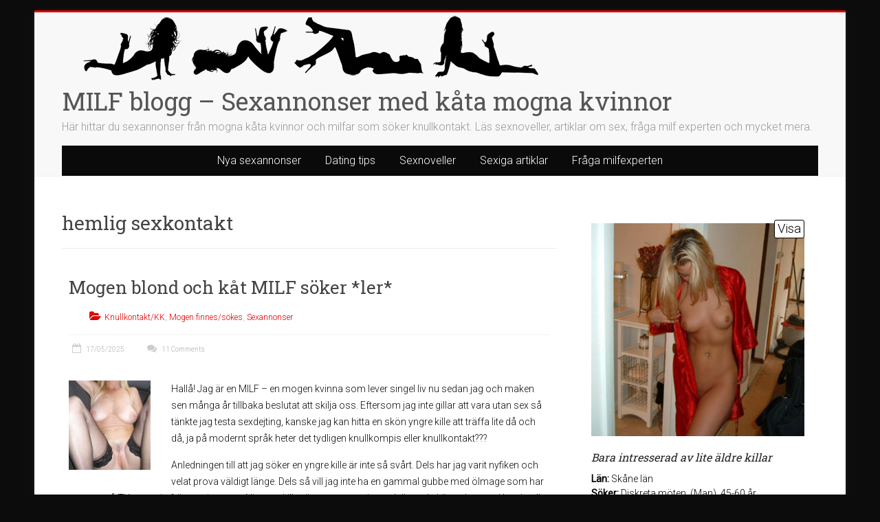

--- FILE ---
content_type: text/html; charset=UTF-8
request_url: https://milfblogg.se/tag/hemlig-sexkontakt
body_size: 15592
content:
<!DOCTYPE html>
<html lang="sv-SE">
<head>
<meta charset="UTF-8" />
<meta name="viewport" content="width=device-width, initial-scale=1">
<link rel="profile" href="https://gmpg.org/xfn/11" />
<link rel="pingback" href="https://milfblogg.se/xmlrpc.php" />
<title>hemlig sexkontakt &#8211; MILF blogg &#8211; Sexannonser med kåta mogna kvinnor</title>
<meta name='robots' content='max-image-preview:large' />
<link rel='dns-prefetch' href='//fonts.googleapis.com' />
<link rel="alternate" type="application/rss+xml" title="MILF blogg - Sexannonser med kåta mogna kvinnor &raquo; Webbflöde" href="https://milfblogg.se/feed" />
<link rel="alternate" type="application/rss+xml" title="MILF blogg - Sexannonser med kåta mogna kvinnor &raquo; Kommentarsflöde" href="https://milfblogg.se/comments/feed" />
<link rel="alternate" type="application/rss+xml" title="MILF blogg - Sexannonser med kåta mogna kvinnor &raquo; etikettflöde för hemlig sexkontakt" href="https://milfblogg.se/tag/hemlig-sexkontakt/feed" />
<!-- This site uses the Google Analytics by ExactMetrics plugin v8.11.1 - Using Analytics tracking - https://www.exactmetrics.com/ -->
<!-- Note: ExactMetrics is not currently configured on this site. The site owner needs to authenticate with Google Analytics in the ExactMetrics settings panel. -->
<!-- No tracking code set -->
<!-- / Google Analytics by ExactMetrics -->
<style id='wp-img-auto-sizes-contain-inline-css' type='text/css'>
img:is([sizes=auto i],[sizes^="auto," i]){contain-intrinsic-size:3000px 1500px}
/*# sourceURL=wp-img-auto-sizes-contain-inline-css */
</style>
<style id='wp-block-library-inline-css' type='text/css'>
:root{--wp-block-synced-color:#7a00df;--wp-block-synced-color--rgb:122,0,223;--wp-bound-block-color:var(--wp-block-synced-color);--wp-editor-canvas-background:#ddd;--wp-admin-theme-color:#007cba;--wp-admin-theme-color--rgb:0,124,186;--wp-admin-theme-color-darker-10:#006ba1;--wp-admin-theme-color-darker-10--rgb:0,107,160.5;--wp-admin-theme-color-darker-20:#005a87;--wp-admin-theme-color-darker-20--rgb:0,90,135;--wp-admin-border-width-focus:2px}@media (min-resolution:192dpi){:root{--wp-admin-border-width-focus:1.5px}}.wp-element-button{cursor:pointer}:root .has-very-light-gray-background-color{background-color:#eee}:root .has-very-dark-gray-background-color{background-color:#313131}:root .has-very-light-gray-color{color:#eee}:root .has-very-dark-gray-color{color:#313131}:root .has-vivid-green-cyan-to-vivid-cyan-blue-gradient-background{background:linear-gradient(135deg,#00d084,#0693e3)}:root .has-purple-crush-gradient-background{background:linear-gradient(135deg,#34e2e4,#4721fb 50%,#ab1dfe)}:root .has-hazy-dawn-gradient-background{background:linear-gradient(135deg,#faaca8,#dad0ec)}:root .has-subdued-olive-gradient-background{background:linear-gradient(135deg,#fafae1,#67a671)}:root .has-atomic-cream-gradient-background{background:linear-gradient(135deg,#fdd79a,#004a59)}:root .has-nightshade-gradient-background{background:linear-gradient(135deg,#330968,#31cdcf)}:root .has-midnight-gradient-background{background:linear-gradient(135deg,#020381,#2874fc)}:root{--wp--preset--font-size--normal:16px;--wp--preset--font-size--huge:42px}.has-regular-font-size{font-size:1em}.has-larger-font-size{font-size:2.625em}.has-normal-font-size{font-size:var(--wp--preset--font-size--normal)}.has-huge-font-size{font-size:var(--wp--preset--font-size--huge)}.has-text-align-center{text-align:center}.has-text-align-left{text-align:left}.has-text-align-right{text-align:right}.has-fit-text{white-space:nowrap!important}#end-resizable-editor-section{display:none}.aligncenter{clear:both}.items-justified-left{justify-content:flex-start}.items-justified-center{justify-content:center}.items-justified-right{justify-content:flex-end}.items-justified-space-between{justify-content:space-between}.screen-reader-text{border:0;clip-path:inset(50%);height:1px;margin:-1px;overflow:hidden;padding:0;position:absolute;width:1px;word-wrap:normal!important}.screen-reader-text:focus{background-color:#ddd;clip-path:none;color:#444;display:block;font-size:1em;height:auto;left:5px;line-height:normal;padding:15px 23px 14px;text-decoration:none;top:5px;width:auto;z-index:100000}html :where(.has-border-color){border-style:solid}html :where([style*=border-top-color]){border-top-style:solid}html :where([style*=border-right-color]){border-right-style:solid}html :where([style*=border-bottom-color]){border-bottom-style:solid}html :where([style*=border-left-color]){border-left-style:solid}html :where([style*=border-width]){border-style:solid}html :where([style*=border-top-width]){border-top-style:solid}html :where([style*=border-right-width]){border-right-style:solid}html :where([style*=border-bottom-width]){border-bottom-style:solid}html :where([style*=border-left-width]){border-left-style:solid}html :where(img[class*=wp-image-]){height:auto;max-width:100%}:where(figure){margin:0 0 1em}html :where(.is-position-sticky){--wp-admin--admin-bar--position-offset:var(--wp-admin--admin-bar--height,0px)}@media screen and (max-width:600px){html :where(.is-position-sticky){--wp-admin--admin-bar--position-offset:0px}}
/*# sourceURL=wp-block-library-inline-css */
</style><style id='global-styles-inline-css' type='text/css'>
:root{--wp--preset--aspect-ratio--square: 1;--wp--preset--aspect-ratio--4-3: 4/3;--wp--preset--aspect-ratio--3-4: 3/4;--wp--preset--aspect-ratio--3-2: 3/2;--wp--preset--aspect-ratio--2-3: 2/3;--wp--preset--aspect-ratio--16-9: 16/9;--wp--preset--aspect-ratio--9-16: 9/16;--wp--preset--color--black: #000000;--wp--preset--color--cyan-bluish-gray: #abb8c3;--wp--preset--color--white: #ffffff;--wp--preset--color--pale-pink: #f78da7;--wp--preset--color--vivid-red: #cf2e2e;--wp--preset--color--luminous-vivid-orange: #ff6900;--wp--preset--color--luminous-vivid-amber: #fcb900;--wp--preset--color--light-green-cyan: #7bdcb5;--wp--preset--color--vivid-green-cyan: #00d084;--wp--preset--color--pale-cyan-blue: #8ed1fc;--wp--preset--color--vivid-cyan-blue: #0693e3;--wp--preset--color--vivid-purple: #9b51e0;--wp--preset--gradient--vivid-cyan-blue-to-vivid-purple: linear-gradient(135deg,rgb(6,147,227) 0%,rgb(155,81,224) 100%);--wp--preset--gradient--light-green-cyan-to-vivid-green-cyan: linear-gradient(135deg,rgb(122,220,180) 0%,rgb(0,208,130) 100%);--wp--preset--gradient--luminous-vivid-amber-to-luminous-vivid-orange: linear-gradient(135deg,rgb(252,185,0) 0%,rgb(255,105,0) 100%);--wp--preset--gradient--luminous-vivid-orange-to-vivid-red: linear-gradient(135deg,rgb(255,105,0) 0%,rgb(207,46,46) 100%);--wp--preset--gradient--very-light-gray-to-cyan-bluish-gray: linear-gradient(135deg,rgb(238,238,238) 0%,rgb(169,184,195) 100%);--wp--preset--gradient--cool-to-warm-spectrum: linear-gradient(135deg,rgb(74,234,220) 0%,rgb(151,120,209) 20%,rgb(207,42,186) 40%,rgb(238,44,130) 60%,rgb(251,105,98) 80%,rgb(254,248,76) 100%);--wp--preset--gradient--blush-light-purple: linear-gradient(135deg,rgb(255,206,236) 0%,rgb(152,150,240) 100%);--wp--preset--gradient--blush-bordeaux: linear-gradient(135deg,rgb(254,205,165) 0%,rgb(254,45,45) 50%,rgb(107,0,62) 100%);--wp--preset--gradient--luminous-dusk: linear-gradient(135deg,rgb(255,203,112) 0%,rgb(199,81,192) 50%,rgb(65,88,208) 100%);--wp--preset--gradient--pale-ocean: linear-gradient(135deg,rgb(255,245,203) 0%,rgb(182,227,212) 50%,rgb(51,167,181) 100%);--wp--preset--gradient--electric-grass: linear-gradient(135deg,rgb(202,248,128) 0%,rgb(113,206,126) 100%);--wp--preset--gradient--midnight: linear-gradient(135deg,rgb(2,3,129) 0%,rgb(40,116,252) 100%);--wp--preset--font-size--small: 13px;--wp--preset--font-size--medium: 20px;--wp--preset--font-size--large: 36px;--wp--preset--font-size--x-large: 42px;--wp--preset--spacing--20: 0.44rem;--wp--preset--spacing--30: 0.67rem;--wp--preset--spacing--40: 1rem;--wp--preset--spacing--50: 1.5rem;--wp--preset--spacing--60: 2.25rem;--wp--preset--spacing--70: 3.38rem;--wp--preset--spacing--80: 5.06rem;--wp--preset--shadow--natural: 6px 6px 9px rgba(0, 0, 0, 0.2);--wp--preset--shadow--deep: 12px 12px 50px rgba(0, 0, 0, 0.4);--wp--preset--shadow--sharp: 6px 6px 0px rgba(0, 0, 0, 0.2);--wp--preset--shadow--outlined: 6px 6px 0px -3px rgb(255, 255, 255), 6px 6px rgb(0, 0, 0);--wp--preset--shadow--crisp: 6px 6px 0px rgb(0, 0, 0);}:where(.is-layout-flex){gap: 0.5em;}:where(.is-layout-grid){gap: 0.5em;}body .is-layout-flex{display: flex;}.is-layout-flex{flex-wrap: wrap;align-items: center;}.is-layout-flex > :is(*, div){margin: 0;}body .is-layout-grid{display: grid;}.is-layout-grid > :is(*, div){margin: 0;}:where(.wp-block-columns.is-layout-flex){gap: 2em;}:where(.wp-block-columns.is-layout-grid){gap: 2em;}:where(.wp-block-post-template.is-layout-flex){gap: 1.25em;}:where(.wp-block-post-template.is-layout-grid){gap: 1.25em;}.has-black-color{color: var(--wp--preset--color--black) !important;}.has-cyan-bluish-gray-color{color: var(--wp--preset--color--cyan-bluish-gray) !important;}.has-white-color{color: var(--wp--preset--color--white) !important;}.has-pale-pink-color{color: var(--wp--preset--color--pale-pink) !important;}.has-vivid-red-color{color: var(--wp--preset--color--vivid-red) !important;}.has-luminous-vivid-orange-color{color: var(--wp--preset--color--luminous-vivid-orange) !important;}.has-luminous-vivid-amber-color{color: var(--wp--preset--color--luminous-vivid-amber) !important;}.has-light-green-cyan-color{color: var(--wp--preset--color--light-green-cyan) !important;}.has-vivid-green-cyan-color{color: var(--wp--preset--color--vivid-green-cyan) !important;}.has-pale-cyan-blue-color{color: var(--wp--preset--color--pale-cyan-blue) !important;}.has-vivid-cyan-blue-color{color: var(--wp--preset--color--vivid-cyan-blue) !important;}.has-vivid-purple-color{color: var(--wp--preset--color--vivid-purple) !important;}.has-black-background-color{background-color: var(--wp--preset--color--black) !important;}.has-cyan-bluish-gray-background-color{background-color: var(--wp--preset--color--cyan-bluish-gray) !important;}.has-white-background-color{background-color: var(--wp--preset--color--white) !important;}.has-pale-pink-background-color{background-color: var(--wp--preset--color--pale-pink) !important;}.has-vivid-red-background-color{background-color: var(--wp--preset--color--vivid-red) !important;}.has-luminous-vivid-orange-background-color{background-color: var(--wp--preset--color--luminous-vivid-orange) !important;}.has-luminous-vivid-amber-background-color{background-color: var(--wp--preset--color--luminous-vivid-amber) !important;}.has-light-green-cyan-background-color{background-color: var(--wp--preset--color--light-green-cyan) !important;}.has-vivid-green-cyan-background-color{background-color: var(--wp--preset--color--vivid-green-cyan) !important;}.has-pale-cyan-blue-background-color{background-color: var(--wp--preset--color--pale-cyan-blue) !important;}.has-vivid-cyan-blue-background-color{background-color: var(--wp--preset--color--vivid-cyan-blue) !important;}.has-vivid-purple-background-color{background-color: var(--wp--preset--color--vivid-purple) !important;}.has-black-border-color{border-color: var(--wp--preset--color--black) !important;}.has-cyan-bluish-gray-border-color{border-color: var(--wp--preset--color--cyan-bluish-gray) !important;}.has-white-border-color{border-color: var(--wp--preset--color--white) !important;}.has-pale-pink-border-color{border-color: var(--wp--preset--color--pale-pink) !important;}.has-vivid-red-border-color{border-color: var(--wp--preset--color--vivid-red) !important;}.has-luminous-vivid-orange-border-color{border-color: var(--wp--preset--color--luminous-vivid-orange) !important;}.has-luminous-vivid-amber-border-color{border-color: var(--wp--preset--color--luminous-vivid-amber) !important;}.has-light-green-cyan-border-color{border-color: var(--wp--preset--color--light-green-cyan) !important;}.has-vivid-green-cyan-border-color{border-color: var(--wp--preset--color--vivid-green-cyan) !important;}.has-pale-cyan-blue-border-color{border-color: var(--wp--preset--color--pale-cyan-blue) !important;}.has-vivid-cyan-blue-border-color{border-color: var(--wp--preset--color--vivid-cyan-blue) !important;}.has-vivid-purple-border-color{border-color: var(--wp--preset--color--vivid-purple) !important;}.has-vivid-cyan-blue-to-vivid-purple-gradient-background{background: var(--wp--preset--gradient--vivid-cyan-blue-to-vivid-purple) !important;}.has-light-green-cyan-to-vivid-green-cyan-gradient-background{background: var(--wp--preset--gradient--light-green-cyan-to-vivid-green-cyan) !important;}.has-luminous-vivid-amber-to-luminous-vivid-orange-gradient-background{background: var(--wp--preset--gradient--luminous-vivid-amber-to-luminous-vivid-orange) !important;}.has-luminous-vivid-orange-to-vivid-red-gradient-background{background: var(--wp--preset--gradient--luminous-vivid-orange-to-vivid-red) !important;}.has-very-light-gray-to-cyan-bluish-gray-gradient-background{background: var(--wp--preset--gradient--very-light-gray-to-cyan-bluish-gray) !important;}.has-cool-to-warm-spectrum-gradient-background{background: var(--wp--preset--gradient--cool-to-warm-spectrum) !important;}.has-blush-light-purple-gradient-background{background: var(--wp--preset--gradient--blush-light-purple) !important;}.has-blush-bordeaux-gradient-background{background: var(--wp--preset--gradient--blush-bordeaux) !important;}.has-luminous-dusk-gradient-background{background: var(--wp--preset--gradient--luminous-dusk) !important;}.has-pale-ocean-gradient-background{background: var(--wp--preset--gradient--pale-ocean) !important;}.has-electric-grass-gradient-background{background: var(--wp--preset--gradient--electric-grass) !important;}.has-midnight-gradient-background{background: var(--wp--preset--gradient--midnight) !important;}.has-small-font-size{font-size: var(--wp--preset--font-size--small) !important;}.has-medium-font-size{font-size: var(--wp--preset--font-size--medium) !important;}.has-large-font-size{font-size: var(--wp--preset--font-size--large) !important;}.has-x-large-font-size{font-size: var(--wp--preset--font-size--x-large) !important;}
/*# sourceURL=global-styles-inline-css */
</style>
<style id='classic-theme-styles-inline-css' type='text/css'>
/*! This file is auto-generated */
.wp-block-button__link{color:#fff;background-color:#32373c;border-radius:9999px;box-shadow:none;text-decoration:none;padding:calc(.667em + 2px) calc(1.333em + 2px);font-size:1.125em}.wp-block-file__button{background:#32373c;color:#fff;text-decoration:none}
/*# sourceURL=/wp-includes/css/classic-themes.min.css */
</style>
<!-- <link rel='stylesheet' id='contact-form-7-css' href='https://milfblogg.se/wp-content/plugins/contact-form-7/includes/css/styles.css?ver=6.1.4' type='text/css' media='all' /> -->
<!-- <link rel='stylesheet' id='wpa-css-css' href='https://milfblogg.se/wp-content/plugins/honeypot/includes/css/wpa.css?ver=2.3.04' type='text/css' media='all' /> -->
<!-- <link rel='stylesheet' id='accelerate_style-css' href='https://milfblogg.se/wp-content/themes/accelerate-pro/style.css?ver=e46473024ad80dbf86a8868f717412f8' type='text/css' media='all' /> -->
<link rel="stylesheet" type="text/css" href="//milfblogg.se/wp-content/cache/wpfc-minified/8vw8dsa4/ftbra.css" media="all"/>
<link rel='stylesheet' id='accelerate_googlefonts-css' href='//fonts.googleapis.com/css?family=Roboto+Slab%3A700%2C400%7CRoboto%3A400%2C300%2C100&#038;ver=e46473024ad80dbf86a8868f717412f8' type='text/css' media='all' />
<!-- <link rel='stylesheet' id='accelerate-fontawesome-css' href='https://milfblogg.se/wp-content/themes/accelerate-pro/fontawesome/css/font-awesome.min.css?ver=4.7.0' type='text/css' media='all' /> -->
<link rel="stylesheet" type="text/css" href="//milfblogg.se/wp-content/cache/wpfc-minified/kkzyka8h/ftbra.css" media="all"/>
<script src='//milfblogg.se/wp-content/cache/wpfc-minified/6knkkxqe/ftbra.js' type="text/javascript"></script>
<!-- <script type="text/javascript" src="https://milfblogg.se/wp-includes/js/jquery/jquery.min.js?ver=3.7.1" id="jquery-core-js"></script> -->
<!-- <script type="text/javascript" src="https://milfblogg.se/wp-includes/js/jquery/jquery-migrate.min.js?ver=3.4.1" id="jquery-migrate-js"></script> -->
<link rel="https://api.w.org/" href="https://milfblogg.se/wp-json/" /><link rel="alternate" title="JSON" type="application/json" href="https://milfblogg.se/wp-json/wp/v2/tags/355" /><link rel="EditURI" type="application/rsd+xml" title="RSD" href="https://milfblogg.se/xmlrpc.php?rsd" />
<style type="text/css" id="custom-background-css">
body.custom-background { background-color: #0c0c0c; }
</style>
<link rel="icon" href="https://milfblogg.se/wp-content/uploads/2021/06/cropped-milfblogg.se_-32x32.png" sizes="32x32" />
<link rel="icon" href="https://milfblogg.se/wp-content/uploads/2021/06/cropped-milfblogg.se_-192x192.png" sizes="192x192" />
<link rel="apple-touch-icon" href="https://milfblogg.se/wp-content/uploads/2021/06/cropped-milfblogg.se_-180x180.png" />
<meta name="msapplication-TileImage" content="https://milfblogg.se/wp-content/uploads/2021/06/cropped-milfblogg.se_-270x270.png" />
<style type="text/css"> #header-left-section{float:right;margin-right:0}#header-logo-image{padding-left:20px}#header-text{padding-right:0}#header-right-section{float:left}#header-right-section .widget{text-align:left}@media screen and (max-width:768px){#header-left-section,#header-right-section{float:none}#header-right-section .widget{text-align:center}}
.main-navigation{text-align:center}.main-navigation a,.main-navigation li{display:inline-block;float:none}.main-navigation ul li ul li:last-child{float:left}.main-navigation ul li ul li{float:left;text-align:left}.main-navigation ul li ul li a,.main-navigation ul li ul li.current-menu-item a,.main-navigation ul li.current-menu-ancestor ul li a,.main-navigation ul li.current-menu-item ul li a,.main-navigation ul li.current_page_ancestor ul li a,.main-navigation ul li.current_page_item ul li a{width:172px}
.accelerate-button,blockquote,button,input[type=button],input[type=reset],input[type=submit]{background-color:#dd0000}#site-title a:hover,.next a:hover,.previous a:hover,a{color:#dd0000}#search-form span,.main-navigation a:hover,.main-navigation ul li ul li a:hover,.main-navigation ul li ul li:hover>a,.main-navigation ul li.current-menu-ancestor a,.main-navigation ul li.current-menu-item a,.main-navigation ul li.current-menu-item ul li a:hover,.main-navigation ul li.current_page_ancestor a,.main-navigation ul li.current_page_item a,.main-navigation ul li:hover>a,.main-small-navigation li:hover > a,.main-navigation ul ul.sub-menu li.current-menu-ancestor> a,.main-navigation ul li.current-menu-ancestor li.current_page_item> a{background-color:#dd0000}.site-header .menu-toggle:before{color:#dd0000}.main-small-navigation li a:hover,.widget_team_block .more-link{background-color:#dd0000}.main-small-navigation .current-menu-item a,.main-small-navigation .current_page_item a,.team-title::b {background:#dd0000}.footer-menu a:hover,.footer-menu ul li.current-menu-ancestor a,.footer-menu ul li.current-menu-item a,.footer-menu ul li.current_page_ancestor a,.footer-menu ul li.current_page_item a,.footer-menu ul li:hover>a,.widget_team_block .team-title:hover>a{color:#dd0000}a.slide-prev,a.slide-next,.slider-title-head .entry-title a{background-color:#dd0000}#controllers a.active,#controllers a:hover,.widget_team_block .team-social-icon a:hover{background-color:#dd0000;color:#dd0000}.format-link .entry-content a{background-color:#dd0000}.tg-one-fourth .widget-title a:hover,.tg-one-half .widget-title a:hover,.tg-one-third .widget-title a:hover,.widget_featured_posts .tg-one-half .entry-title a:hover,.widget_image_service_block .entry-title a:hover,.widget_service_block i.fa,.widget_fun_facts .counter-icon i{color:#dd0000}#content .wp-pagenavi .current,#content .wp-pagenavi a:hover,.pagination span{background-color:#dd0000}.pagination a span:hover{color:#dd0000;border-color:#dd0000}#content .comments-area a.comment-edit-link:hover,#content .comments-area a.comment-permalink:hover,#content .comments-area article header cite a:hover,.comments-area .comment-author-link a:hover,.widget_testimonial .testimonial-icon:before,.widget_testimonial i.fa-quote-left{color:#dd0000}#wp-calendar #today,.comment .comment-reply-link:hover,.nav-next a:hover,.nav-previous a:hover{color:#dd0000}.widget-title span{border-bottom:2px solid #dd0000}#secondary h3 span:before,.footer-widgets-area h3 span:before{color:#dd0000}#secondary .accelerate_tagcloud_widget a:hover,.footer-widgets-area .accelerate_tagcloud_widget a:hover{background-color:#dd0000}.footer-socket-wrapper .copyright a:hover,.footer-widgets-area a:hover{color:#dd0000}a#scroll-up{background-color:#dd0000}.entry-meta .byline i,.entry-meta .cat-links i,.entry-meta a,.post .entry-title a:hover{color:#dd0000}.entry-meta .post-format i{background-color:#dd0000}.entry-meta .comments-link a:hover,.entry-meta .edit-link a:hover,.entry-meta .posted-on a:hover,.entry-meta .tag-links a:hover{color:#dd0000}.more-link span,.read-more{background-color:#dd0000}.single #content .tags a:hover{color:#dd0000}#page{border-top:3px solid #dd0000}.nav-menu li a:hover,.top-menu-toggle:before{color:#dd0000}.footer-socket-wrapper{border-top: 3px solid #dd0000;}.comments-area .comment-author-link span,{background-color:#dd0000}@media screen and (max-width: 767px){.better-responsive-menu .sub-toggle{background-color:#ab0000}}.woocommerce a.button, .woocommerce button.button, .woocommerce input.button, .woocommerce #respond input#submit, .woocommerce #content input.button, .woocommerce-page a.button, .woocommerce-page button.button, .woocommerce-page input.button, .woocommerce-page #respond input#submit, .woocommerce-page #content input.button,main-navigation li.menu-item-has-children:hover, .main-small-navigation .current_page_item > a, .main-small-navigation .current-menu-item > a { background-color: #dd0000; } @media(max-width: 1024px) and (min-width: 768px){
.main-navigation li.menu-item-has-children:hover,.main-navigation li.current_page_item{background:#dd0000;}}.widget_our_clients .clients-cycle-prev, .widget_our_clients .clients-cycle-next{background-color:#dd0000} h1 { font-size: 28px; } h2 { font-size: 24px; } h3 { font-size: 20px; } body, button, input, select, textarea, p, dl, .accelerate-button, input[type="reset"], input[type="button"], input[type="submit"], button, .previous a, .next a, .widget_testimonial .testimonial-author span, .nav-previous a, .nav-next a, #respond h3#reply-title #cancel-comment-reply-link, #respond form input[type="text"],
#respond form textarea, #secondary .widget, .error-404 .widget { font-size: 14px; } .entry-meta { font-size: 12px; } .entry-meta .posted-on, .entry-meta .comments-link, .entry-meta .edit-link, .entry-meta .tag-links { font-size: 10px; } #colophon, #colophon p { font-size: 12px; } .main-navigation a, .main-navigation ul li ul li a, .main-navigation ul li.current-menu-item ul li a, .main-navigation ul li ul li.current-menu-item a, .main-navigation ul li.current_page_ancestor ul li a, .main-navigation ul li.current-menu-ancestor ul li a, .main-navigation ul li.current_page_item ul li a { color: #ffffff; } .main-navigation, .main-navigation ul li ul li a, .main-navigation ul li.current-menu-item ul li a, .main-navigation ul li ul li.current-menu-item a, .main-navigation ul li.current_page_ancestor ul li a,
.main-navigation ul li.current-menu-ancestor ul li a, .main-navigation ul li.current_page_item ul li a,
.main-navigation .menu-toggle, .main-small-navigation .menu-toggle, .main-small-navigation ul li ul li a, .main-small-navigation ul li.current-menu-item ul li a, .main-small-navigation ul li ul li.current-menu-item a, .main-small-navigation ul li.current_page_ancestor ul li a, .main-small-navigation li { background-color: #0a0a0a; } body, button, input, select, textarea { color: #0a0a0a; } .footer-widgets-wrapper { background-color: #000000; } .footer-socket-wrapper { background-color: #d8d8d8; }</style>
<style type="text/css" id="wp-custom-css">
.comment-date-time { display: none !important; } .tag-links {
display: none;
}
.author {
display: none !important;
}
#header-text-nav-wrap {
padding: 1px 0 0 0;
}		</style>
</head>
<body data-rsssl=1 class="archive tag tag-hemlig-sexkontakt tag-355 custom-background wp-custom-logo wp-theme-accelerate-pro  better-responsive-menu">
<div id="page" class="hfeed site">
<header id="masthead" class="site-header clearfix">
<div id="header-text-nav-container" class="clearfix">
<div class="inner-wrap">
<div id="header-text-nav-wrap" class="clearfix">
<div id="header-left-section">
<div id="header-logo-image">
<a href="https://milfblogg.se/" class="custom-logo-link" rel="home"><img width="684" height="100" src="https://milfblogg.se/wp-content/uploads/2020/08/milfblogg-se-logo.png" class="custom-logo" alt="milfblogg.se logo" decoding="async" fetchpriority="high" srcset="https://milfblogg.se/wp-content/uploads/2020/08/milfblogg-se-logo.png 684w, https://milfblogg.se/wp-content/uploads/2020/08/milfblogg-se-logo-300x44.png 300w" sizes="(max-width: 684px) 100vw, 684px" /></a>							</div><!-- #header-logo-image -->
<div id="header-text" class="">
<h3 id="site-title">
<a href="https://milfblogg.se/" title="MILF blogg &#8211; Sexannonser med kåta mogna kvinnor" rel="home">MILF blogg &#8211; Sexannonser med kåta mogna kvinnor</a>
</h3>
<p id="site-description">Här hittar du sexannonser från mogna kåta kvinnor och milfar som söker knullkontakt. Läs sexnoveller, artiklar om sex, fråga milf experten och mycket mera.</p>
</div><!-- #header-text -->
</div><!-- #header-left-section -->
<div id="header-right-section">
</div><!-- #header-right-section -->
</div><!-- #header-text-nav-wrap -->
</div><!-- .inner-wrap -->
<nav id="site-navigation" class="main-navigation inner-wrap clearfix" role="navigation">
<h3 class="menu-toggle">Menu</h3>
<div class="menu-primary-container inner-wrap"><ul id="menu-huvudmeny" class="menu"><li id="menu-item-1871" class="menu-item menu-item-type-custom menu-item-object-custom menu-item-home menu-item-1871"><a href="https://milfblogg.se">Nya sexannonser</a></li>
<li id="menu-item-1261" class="menu-item menu-item-type-post_type menu-item-object-page menu-item-1261"><a href="https://milfblogg.se/dating-tips">Dating tips</a></li>
<li id="menu-item-1263" class="menu-item menu-item-type-post_type menu-item-object-page menu-item-has-children menu-item-1263"><a href="https://milfblogg.se/sexnoveller">Sexnoveller</a>
<ul class="sub-menu">
<li id="menu-item-1264" class="menu-item menu-item-type-post_type menu-item-object-page menu-item-1264"><a href="https://milfblogg.se/sexnoveller/forbjuden-flirt-pa-jobbet">Förbjuden flirt på jobbet</a></li>
<li id="menu-item-1266" class="menu-item menu-item-type-post_type menu-item-object-page menu-item-1266"><a href="https://milfblogg.se/sexnoveller/milf-gor-det-forbjudna">MILF gör det förbjudna</a></li>
<li id="menu-item-37126" class="menu-item menu-item-type-post_type menu-item-object-page menu-item-37126"><a href="https://milfblogg.se/jag-en-kat-kvinna-blev-forford-av-tva-man">Förförd av två män</a></li>
<li id="menu-item-37138" class="menu-item menu-item-type-post_type menu-item-object-page menu-item-37138"><a href="https://milfblogg.se/blev-forford-av-min-vaninnas-lillebror">Min väninnas lillebror</a></li>
<li id="menu-item-37153" class="menu-item menu-item-type-post_type menu-item-object-page menu-item-37153"><a href="https://milfblogg.se/alskling-jag-vet-vad-du-vill-ha">Älskling jag vet vad du vill</a></li>
<li id="menu-item-37143" class="menu-item menu-item-type-post_type menu-item-object-page menu-item-37143"><a href="https://milfblogg.se/min-forsta-trekant">Min första trekant</a></li>
<li id="menu-item-37168" class="menu-item menu-item-type-post_type menu-item-object-page menu-item-37168"><a href="https://milfblogg.se/busar-pa-jobbet-med-min-nya-unga-chef">Busar på jobbet med chefen</a></li>
<li id="menu-item-37148" class="menu-item menu-item-type-post_type menu-item-object-page menu-item-37148"><a href="https://milfblogg.se/min-fru-hon-kladde-ut-sej-till-slampa">Min fru som slampa</a></li>
<li id="menu-item-33729" class="menu-item menu-item-type-post_type menu-item-object-page menu-item-33729"><a href="https://milfblogg.se/snickarlarlingen-var-en-riktig-toyboy-och-riktigt-sexig">Snickarlärlingen &#8211; en toyboy</a></li>
<li id="menu-item-37169" class="menu-item menu-item-type-post_type menu-item-object-page menu-item-37169"><a href="https://milfblogg.se/skon-sex-utomhus-en-skon-vardag">Skön sex utomhus</a></li>
</ul>
</li>
<li id="menu-item-37114" class="menu-item menu-item-type-custom menu-item-object-custom menu-item-has-children menu-item-37114"><a href="#">Sexiga artiklar</a>
<ul class="sub-menu">
<li id="menu-item-38797" class="menu-item menu-item-type-post_type menu-item-object-page menu-item-38797"><a href="https://milfblogg.se/kan-man-bli-kat-av-att-ata-speciella-saker">Kan man bli kåt av att äta speciella saker?</a></li>
<li id="menu-item-38788" class="menu-item menu-item-type-post_type menu-item-object-page menu-item-38788"><a href="https://milfblogg.se/kvinnor-njuter-av-sex-men-alskar-romantik">Kvinnor njuter av sex men älskar romantik!</a></li>
<li id="menu-item-38773" class="menu-item menu-item-type-post_type menu-item-object-page menu-item-38773"><a href="https://milfblogg.se/det-har-tander-man-pa">Det här tänder män på</a></li>
<li id="menu-item-38761" class="menu-item menu-item-type-post_type menu-item-object-page menu-item-38761"><a href="https://milfblogg.se/sexdating-for-att-hitta-en-knullkontakt">Sexdating för att hitta en knullkontakt</a></li>
<li id="menu-item-38763" class="menu-item menu-item-type-post_type menu-item-object-page menu-item-38763"><a href="https://milfblogg.se/tips-for-skon-analsex">Tips för skön analsex</a></li>
<li id="menu-item-37116" class="menu-item menu-item-type-post_type menu-item-object-page menu-item-37116"><a href="https://milfblogg.se/milf-blogg-sexannonser-knulla-runt-sexkontakt">En Milfs berättelse</a></li>
<li id="menu-item-37115" class="menu-item menu-item-type-post_type menu-item-object-page menu-item-37115"><a href="https://milfblogg.se/milf-mogna-kvinnor-sexkontakt">Sexkontakt</a></li>
<li id="menu-item-37120" class="menu-item menu-item-type-post_type menu-item-object-page menu-item-37120"><a href="https://milfblogg.se/sexdejting-pa-natet-funkar-sa-har-gick-det-for-mej">Sexdejting på nätet</a></li>
<li id="menu-item-37123" class="menu-item menu-item-type-post_type menu-item-object-page menu-item-37123"><a href="https://milfblogg.se/ar-dejting-gratis-eller-kostar-det-nagot">Är dejting gratis?</a></li>
<li id="menu-item-37117" class="menu-item menu-item-type-post_type menu-item-object-page menu-item-37117"><a href="https://milfblogg.se/sex-sant">Sexig humor</a></li>
</ul>
</li>
<li id="menu-item-38945" class="menu-item menu-item-type-post_type menu-item-object-page menu-item-38945"><a href="https://milfblogg.se/fraga-milfexperten">Fråga milfexperten</a></li>
</ul></div>				</nav>
</div><!-- #header-text-nav-container -->
</header>
<div id="main" class="clearfix">
<div class="inner-wrap clearfix">
<div id="primary">
<div id="content" class="clearfix">
<header class="page-header">
<h1 class="page-title">
hemlig sexkontakt					</h1>
</header><!-- .page-header -->
<div class='code-block code-block-1' style='margin: 8px 0; clear: both;'>
<style>
body{ background-color:#eee;}
.annonser{ display:none;  }
article{ background-color:#fff;font-weight:300;padding:1%; }
.annons_item a{  color:#000;text-decoration: none; }
.annons_item a:hover{  text-decoration: none; }
.annons_item { padding:1%;position: relative; margin:1%; background-color:#fff;border-radius:5px;}
.view_name{ display:inline-block;font-weight:700;font-size :150%;}
.image{ width:100%;height:auto; margin-bottom:10px}
.article-info{ font-size :100%;line-height:1.3em; }
.clear { clear:both; }
.view { font-size:1.33em;display:inline-block;float:right; color:#000; border: 1px solid #000;background-color:#fff;border-radius:3px;padding:2px 4px;margin-bottom:3px;}
.title{ position:relative;padding-top:0px;color:rgba(0,0,0,0.9);line-height:1.33em;width:100% }
.title h3 { color:#222;font-style:italic; padding:2px 0;margin:2px 0;font-size :16px;}
.lan, .soker, .intresserad_av, .bilder_totalt, .video_totalt, .taggar, .senast_inloggad { font-weight:700; }
.bamess { display:block; color:#222;font-style:italic;margin:6px 0 10px 0; }
@media (max-width:1068px) and (orientation: landscape) { 
.annonser{ display:block;width:100%; }
.annons_item{ float:left; max-width:45.5%; }
.article-info{ font-size :100%; }
}
@media (orientation: portrait) { 
.annonser{ display:block;width:100%; }
.annons_item{ float:none; width:96%; margin-bottom:15px;}
.view_name{ font-size :200%;}
.view { font-size :200%;}
.article-info{ font-size :80%; }
}
</style>
<script>
function setCookie(cname, cvalue, exdays) {
var d = new Date();
d.setTime(d.getTime() + (exdays*24*60*60*1000));
var expires = "expires="+d.toUTCString();
document.cookie = cname + "=" + cvalue + "; " + expires;
}
</script>
<div class="annonser"> 
<article class="annons_item">
<a rel="sponsored" href="https://sexkontakten.info/index.php?id=1165&pid=1" style="text-decoration: none;" target="_blank" onClick="SetCookie('sexkontakteninfo','yes','180')">
<span class="view_name">Katarzyna (34)</span>
<span class="view">Visa</span>
<div class="item_img_box">
<img class="image" src="https://sexkontakten.info/midthumb/0-attachment_16302.jpg">
</div>
<div class="article-info">
<span class="title">
<h3 title="Spännande möten på hotell">Spännande möten på hotell</h3></span>			
<span class="lan">Län:</span> <span class="lan_text">Skåne län</span><br />
<span class="soker">Söker:</span> Sexdejting&nbsp;&nbsp;(Man)&nbsp;&nbsp;30-55 år<br />
<span class="intresserad_av">Intresserad av:</span> <span class="intresserad_av_text">
Suga kuk, Bakifrån, Raffset, Hotellsex, Högklackade skor.</span><br />
<span class="bilder_totalt">Antal foto:</span> <span class="bilder_totalt_text">14</span>&nbsp;&nbsp;&nbsp;&nbsp;<span class="video_totalt">Antal video:</span> <span class="video_totalt_text">2</span><br />
<span class="taggar">Om mig:</span> <span class="taggar_text">
Kuksugare, Helrakad fitta, Smal tjej, Sexig, Hobbyescort.</span><br />
<span class="taggar">Om dig:</span> <span class="taggar_text">
Hård kuk, Attraktiv, Gift man, Riktig man, Ömsint.</span><br />
<span class="senast_inloggad">Senast inloggad:</span> <span class="senast_inloggad_text">
2026-01-19 17:56:12</span><br />
<span class="view_profil"><img src="https://sexkontakten.info/themes/classic/styles/images/profil-kvinna.png" title="Visa profil" alt="Visa profil"></span>
<span class="view_meddelande"><img src="https://sexkontakten.info/themes/classic/styles/images/skicka-meddelande.png" title="Skicka meddelande" alt="Skicka meddelande"></span>
<span class="view_chat"><img src="https://sexkontakten.info/themes/classic/styles/images/chat.png" title="Bjud in till privat chat" alt="Bjud in till privat chat"></span>
<span class="view_intresse"><img src="https://sexkontakten.info/themes/classic/styles/images/visa-intresse.png" title="Visa intresse" alt="Visa intresse"></span>
<span class="view_favorit"><img src="https://sexkontakten.info/themes/classic/styles/images/spara-som-favorit.png" title="Lägg till som favorit" alt="Lägg till som favorit"></span>
<span class="view_inloggad_nu"><img src="https://sexkontakten.info/themes/classic/styles/images/medlem-inloggad-nu.png"></span>
</div>
</a>
</article>
<article class="annons_item">
<a rel="sponsored" href="https://sexkontakten.info/index.php?id=1349&pid=1" style="text-decoration: none;" target="_blank" onClick="SetCookie('sexkontakteninfo','yes','180')">
<span class="view_name">Ellinor (37)</span>
<span class="view">Visa</span>
<div class="item_img_box">
<img class="image" src="https://sexkontakten.info/midthumb/0-attachment_245.jpg">
</div>
<div class="article-info">
<span class="title">
<h3 title="Vill ha något spännande">Vill ha något spännande</h3></span>			
<span class="lan">Län:</span> <span class="lan_text">Södermanlands län</span><br />
<span class="soker">Söker:</span> Sexupplevelser&nbsp;&nbsp;(Man)&nbsp;&nbsp;28-44 år<br />
<span class="intresserad_av">Intresserad av:</span> <span class="intresserad_av_text">
Långa förspel, Exhibitionism, Förnedra mig, Hårda tag, Hämningslös sex.</span><br />
<span class="bilder_totalt">Antal foto:</span> <span class="bilder_totalt_text">15</span>&nbsp;&nbsp;&nbsp;&nbsp;<span class="video_totalt">Antal video:</span> <span class="video_totalt_text">1</span><br />
<span class="taggar">Om mig:</span> <span class="taggar_text">
Pervers slyna, Stora blygdläppar, Kurvig kvinna, Alltid kåt, Erfaren kvinna.</span><br />
<span class="taggar">Om dig:</span> <span class="taggar_text">
Grov kuk, Attraktiv, Maskulin, Erfaren man, Fittslickare.</span><br />
<span class="senast_inloggad">Senast inloggad:</span> <span class="senast_inloggad_text">
2026-01-19 23:54:54</span><br />
<span class="view_profil"><img src="https://sexkontakten.info/themes/classic/styles/images/profil-kvinna.png" title="Visa profil" alt="Visa profil"></span>
<span class="view_meddelande"><img src="https://sexkontakten.info/themes/classic/styles/images/skicka-meddelande.png" title="Skicka meddelande" alt="Skicka meddelande"></span>
<span class="view_chat"><img src="https://sexkontakten.info/themes/classic/styles/images/chat.png" title="Bjud in till privat chat" alt="Bjud in till privat chat"></span>
<span class="view_intresse"><img src="https://sexkontakten.info/themes/classic/styles/images/visa-intresse.png" title="Visa intresse" alt="Visa intresse"></span>
<span class="view_favorit"><img src="https://sexkontakten.info/themes/classic/styles/images/spara-som-favorit.png" title="Lägg till som favorit" alt="Lägg till som favorit"></span>
<span class="view_inloggad_nu"><img src="https://sexkontakten.info/themes/classic/styles/images/medlem-inloggad-nu.png"></span>
</div>
</a>
</article>
</div>
<div class="clear"></div></div>
<article id="post-337" class="post-337 post type-post status-publish format-standard hentry category-knullkontaktkk category-mogen-finnessokes category-sexannonser tag-be-naughty tag-blogg-knulla tag-hemlig-sexkontakt tag-knullkontakt tag-kt-tjej-i-stockholm tag-knulla-milf-nude tag-knullkontakter tag-milf-blogg tag-milf-sex tag-milfar tag-milfblogg tag-milfsex tag-mogna-kvinnor tag-naket tag-nakna-kvinnor tag-nakna-milfar tag-sexiga-kvinnor tag-sexkontakt tag-kata-kvinnor tag-vill-knulla">
<header class="entry-header">
<h2 class="entry-title">
<a href="https://milfblogg.se/mogen-blond-och-kat-milf-soker-ler" title="Mogen blond och kåt MILF söker *ler*">Mogen blond och kåt MILF söker *ler*</a>
</h2>
</header>
<div class="entry-meta">		<span class="byline"><span class="author vcard"><i class="fa fa-user"></i><a class="url fn n" href="https://milfblogg.se/author/julia" title="Julia">Julia</a></span></span>
<span class="cat-links"><i class="fa fa-folder-open"></i><a href="https://milfblogg.se/category/knullkontaktkk" rel="category tag">Knullkontakt/KK</a>, <a href="https://milfblogg.se/category/mogen-finnessokes" rel="category tag">Mogen finnes/sökes</a>, <a href="https://milfblogg.se/category/sexannonser" rel="category tag">Sexannonser</a></span>
<span class="sep"><span class="post-format"><i class="fa "></i></span></span>
<span class="posted-on"><a href="https://milfblogg.se/mogen-blond-och-kat-milf-soker-ler" title="22:27" rel="bookmark"><i class="fa fa-calendar-o"></i> <time class="entry-date published" datetime="2025-05-17T22:27:28+02:00">17/05/2025</time></a></span><span class="tag-links"><i class="fa fa-tags"></i><a href="https://milfblogg.se/tag/be-naughty" rel="tag">be naughty</a>, <a href="https://milfblogg.se/tag/blogg-knulla" rel="tag">blogg knulla</a>, <a href="https://milfblogg.se/tag/hemlig-sexkontakt" rel="tag">hemlig sexkontakt</a>, <a href="https://milfblogg.se/tag/knullkontakt" rel="tag">Jag vill ha en knullkontakt</a>, <a href="https://milfblogg.se/tag/kt-tjej-i-stockholm" rel="tag">kåt tjej i stockholm</a>, <a href="https://milfblogg.se/tag/knulla-milf-nude" rel="tag">knulla milf nude</a>, <a href="https://milfblogg.se/tag/knullkontakter" rel="tag">knullkontakter</a>, <a href="https://milfblogg.se/tag/milf-blogg" rel="tag">milf blogg</a>, <a href="https://milfblogg.se/tag/milf-sex" rel="tag">milf sex</a>, <a href="https://milfblogg.se/tag/milfar" rel="tag">milfar</a>, <a href="https://milfblogg.se/tag/milfblogg" rel="tag">milfblogg</a>, <a href="https://milfblogg.se/tag/milfsex" rel="tag">milfsex</a>, <a href="https://milfblogg.se/tag/mogna-kvinnor" rel="tag">mogna kvinnor</a>, <a href="https://milfblogg.se/tag/naket" rel="tag">naket</a>, <a href="https://milfblogg.se/tag/nakna-kvinnor" rel="tag">nakna kvinnor</a>, <a href="https://milfblogg.se/tag/nakna-milfar" rel="tag">Nakna milfar</a>, <a href="https://milfblogg.se/tag/sexiga-kvinnor" rel="tag">sexiga kvinnor</a>, <a href="https://milfblogg.se/tag/sexkontakt" rel="tag">sexkontakt</a>, <a href="https://milfblogg.se/tag/kata-kvinnor" rel="tag">Vill du knulla kåta kvinnor</a>, <a href="https://milfblogg.se/tag/vill-knulla" rel="tag">vill knulla</a></span>			<span class="comments-link"><a href="https://milfblogg.se/mogen-blond-och-kat-milf-soker-ler#comments"><i class="fa fa-comments"></i> 11 Comments</a></span>
</div>
<div class="entry-content clearfix">
<p style="text-align: center"><img decoding="async" class="wp-image-338 alignleft" title="jag visar min mogna fitta" src="https://milfblogg.se/wp-content/uploads/2013/11/milf71-275x300.jpg" alt="jag visar min mogna fitta" width="119" height="130" srcset="https://milfblogg.se/wp-content/uploads/2013/11/milf71-275x300.jpg 275w, https://milfblogg.se/wp-content/uploads/2013/11/milf71.jpg 528w" sizes="(max-width: 119px) 100vw, 119px" /></p>
<p>Hallå! Jag är en MILF &#8211; en mogen kvinna som lever singel liv nu sedan jag och maken sen många år tillbaka beslutat att skilja oss. Eftersom jag inte gillar att vara utan sex så tänkte jag testa sexdejting, kanske jag kan hitta en skön yngre kille att träffa lite då och då, ja på modernt språk heter det tydligen knullkompis eller knullkontakt???</p>
<p>Anledningen till att jag söker en yngre kille är inte så svårt. Dels har jag varit nyfiken och velat prova väldigt länge. Dels så vill jag inte ha en gammal gubbe med ölmage som har sporten på TV som sitt främsta intresse. Ni yngre killar är snygga, sexiga och lite oskyldiga plus att ni kan knulla länge, ni behöver inte vänta en timme mellan gångerna, det passar mej utmärkt, jag har nämligen svårt att sluta knulla när jag väl har börjat.</p>
<p>Jag har stor sexlust och en härlig relativt välhållen kropp. Klart har jag lite skavanker men i det stora hela är jag ganska nöjd. Jag har alltid varit mån om att hålla kroppen i trim, det har nog gett resultat, härligt. Jag har ett öppet sinne och provar väldigt gärna nya saker. OBS! Jag söker endast sexträff och det ska vara diskret! Ej under 20 år! Hör av dej snarast innan jag får kåtslag.</p>
<center><a href="https://milfblogg.se/mogna" target="_blank" rel="nofollow noopener"><img decoding="async" src="https://milfblogg.se/wp-content/uploads/2019/05/registrera-gratis.gif" width="431" height="68"></a></center>	</div>
</article>
</div><!-- #content -->
</div><!-- #primary -->
<div id="secondary">
<aside id="ai_widget-2" class="widget block-widget"><div class='code-block code-block-2' style='margin: 8px 0; clear: both;'>
<style>
/*
.item { position: relative; max-width:330px;margin:0 0 20px 0; background-color:#fff;}
.item a{  text-decoration: none; }
.annons_namn{ display:inline-block;color:#333538;font-size:16px;font-weight:700;margin:0 0 5px 0;min-width:0;overflow:hidden;text-overflow:ellipsis; }
.annons_namn a{  text-decoration: none; }
.image { max-width:100% }
.view { font-weight:700;display:inline-block;position: absolute;right:10px;top:5px; color:#000; border: 1px solid #000;background-color:#ffff00;border-radius:3px;padding:4px 8px;}
*/
article{ background-color:#fff;font-weight:300;padding:10px; }
.item a{  color:#000;text-decoration: none; }
.item a:hover{  text-decoration: none; }
.item { position: relative; max-width:330px;margin:0 0 20px 0; background-color:#fff;border-radius:5px;}
.author{ padding:0px;align-items:center;height:30px; }
.blogname{ color:#333538;font-size:14px;font-weight:700;margin:0px;min-width:0;overflow:hidden;text-overflow:ellipsis }
.image{ width:100%;height:auto }
.article-info{ font-size :100%;padding:0px; }
.article-info { line-height:1.5em; }
.view { display:inline-block;position: absolute;right:10px;top:5px; color:#000; border: 1px solid #000;background-color:#fff;border-radius:3px;padding:2px 4px;}
.title{ position:relative;padding-top:0px;color:rgba(0,0,0,0.9);line-height:1.33em;width:100% }
.title h2 { color:#222;font-style:italic; padding:2px 0;margin:2px 0;font-size :16px;}
.lan, .soker, .intresserad_av, .bilder_totalt, .video_totalt, .taggar, .senast_inloggad { font-weight:700; }
.bamess { display:block; color:#222;font-style:italic;margin:6px 0 10px 0; }
@media(max-width:768px){ .title{ font-size:14px } .item{ display:inline-block;float:left;margin-left:20px }}
@media only screen and (max-width:600px) and (min-width:481px){ 
.blogname{ font-size:10px }
}
@media (max-width:767px) and (orientation: landscape) { 
.annonser{ display:block;width:100%; }
.item{ float:left; max-width:45.5%; }
.article-info{ font-size :100%; }
}
@media (orientation: portrait) { 
.annonser{ display:block;width:100%; }
.item{ float:none; width:96%; margin-bottom:15px;}
.view_name{ font-size :200%;}
.view { font-size :200%;}
.article-info{ font-size :80%; }
}
</style>
<script>
function setCookie(cname, cvalue, exdays) {
var d = new Date();
d.setTime(d.getTime() + (exdays*24*60*60*1000));
var expires = "expires="+d.toUTCString();
document.cookie = cname + "=" + cvalue + "; " + expires;
}
</script>
<article class="item">
<a rel="sponsored" href="https://sexkontakten.info/index.php?id=1337&pid=1" style="text-decoration: none;" target="_blank" onClick="SetCookie('sexkontakteninfo','yes','180')">
<div class="author">
<span class="blogname">
<span class="bloglink view_name">Eleonor (30) </span>
</span>
</div>
<div class="item_img_box">
<img class="image" src="https://sexkontakten.info/midthumb/0-attachment_198.jpg">
</div>
<div class="article-info">
<span class="view">Visa</span>
<div>
<span class="title">
<h2 title="Bara intresserad av lite äldre killar">Bara intresserad av lite äldre killar</h2></span>			
<span class="lan">Län:</span> <span class="lan_text">Skåne län</span><br />
<span class="soker">Söker:</span> Diskreta möten&nbsp;&nbsp;(Man)&nbsp;&nbsp;45-60 år<br />
<span class="intresserad_av">Intresserad av:</span> <span class="intresserad_av_text">
Äldre man, Erotisk chatt, Oralsex, Striptease, Högklackade skor.</span><br />
<span class="bilder_totalt">Antal foto:</span> <span class="bilder_totalt_text">7</span>&nbsp;&nbsp;&nbsp;&nbsp;<span class="video_totalt">Antal video:</span> <span class="video_totalt_text">0</span><br />
<span class="taggar">Om mig:</span> <span class="taggar_text">
Kuksugare, Små bröst, Smal tjej, Alltid kåt, Porrig tjej.</span><br />
<span class="taggar">Om dig:</span> <span class="taggar_text">
Välhängd, Rakad kuk, Maskulin, Riktig man, Hög sexdrift.</span><br />
<span class="senast_inloggad">Senast inloggad:</span> <span class="senast_inloggad_text">
2026-01-19 18:02:24</span><br />
<span class="view_profil"><img src="https://sexkontakten.info/themes/classic/styles/images/profil-kvinna.png" title="Visa profil" alt="Visa profil"></span>
<span class="view_meddelande"><img src="https://sexkontakten.info/themes/classic/styles/images/skicka-meddelande.png" title="Skicka meddelande" alt="Skicka meddelande"></span>
<span class="view_chat"><img src="https://sexkontakten.info/themes/classic/styles/images/chat.png" title="Bjud in till privat chat" alt="Bjud in till privat chat"></span>
<span class="view_intresse"><img src="https://sexkontakten.info/themes/classic/styles/images/visa-intresse.png" title="Visa intresse" alt="Visa intresse"></span>
<span class="view_favorit"><img src="https://sexkontakten.info/themes/classic/styles/images/spara-som-favorit.png" title="Lägg till som favorit" alt="Lägg till som favorit"></span>
<span class="view_inloggad_nu"><img src="https://sexkontakten.info/themes/classic/styles/images/medlem-inloggad-nu.png"></span>
</div>
</a>
</article>
<article class="item">
<a rel="sponsored" href="https://sexkontakten.info/index.php?id=1513&pid=1" style="text-decoration: none;" target="_blank" onClick="SetCookie('sexkontakteninfo','yes','180')">
<div class="author">
<span class="blogname">
<span class="bloglink view_name">Melisa (35) </span>
</span>
</div>
<div class="item_img_box">
<img class="image" src="https://sexkontakten.info/midthumb/0-attachment_31561.jpg">
</div>
<div class="article-info">
<span class="view">Visa</span>
<div>
<span class="title">
<h2 title="Vi träffas bara en gång, funkar det mellan oss så har vi sex">Vi träffas bara en gång, funkar det mellan oss så har vi sex</h2></span>			
<span class="lan">Län:</span> <span class="lan_text">Västernorrlands län</span><br />
<span class="soker">Söker:</span> Engångsligg&nbsp;&nbsp;(Man)&nbsp;&nbsp;28-43 år<br />
<span class="intresserad_av">Intresserad av:</span> <span class="intresserad_av_text">
Dogging, Avsugning, Snabba ligg, Offentlig sex, Hämningslös sex.</span><br />
<span class="bilder_totalt">Antal foto:</span> <span class="bilder_totalt_text">8</span>&nbsp;&nbsp;&nbsp;&nbsp;<span class="video_totalt">Antal video:</span> <span class="video_totalt_text">1</span><br />
<span class="taggar">Om mig:</span> <span class="taggar_text">
Kåt slyna, Stora bröst, Kurvig kvinna, Dyblöta trosor, Erfaren milf.</span><br />
<span class="taggar">Om dig:</span> <span class="taggar_text">
Bamsekuk, Vältränad, Otrogen, Hingst, Hög sexlust.</span><br />
<span class="senast_inloggad">Senast inloggad:</span> <span class="senast_inloggad_text">
2026-01-19 12:39:32</span><br />
<span class="view_profil"><img src="https://sexkontakten.info/themes/classic/styles/images/profil-kvinna.png" title="Visa profil" alt="Visa profil"></span>
<span class="view_meddelande"><img src="https://sexkontakten.info/themes/classic/styles/images/skicka-meddelande.png" title="Skicka meddelande" alt="Skicka meddelande"></span>
<span class="view_chat"><img src="https://sexkontakten.info/themes/classic/styles/images/chat.png" title="Bjud in till privat chat" alt="Bjud in till privat chat"></span>
<span class="view_intresse"><img src="https://sexkontakten.info/themes/classic/styles/images/visa-intresse.png" title="Visa intresse" alt="Visa intresse"></span>
<span class="view_favorit"><img src="https://sexkontakten.info/themes/classic/styles/images/spara-som-favorit.png" title="Lägg till som favorit" alt="Lägg till som favorit"></span>
<span class="view_inloggad_nu"><img src="https://sexkontakten.info/themes/classic/styles/images/medlem-inloggad-nu.png"></span>
</div>
</a>
</article>
</div>
</aside><aside id="ai_widget-3" class="widget block-widget"><div class='code-block code-block-3' style='margin: 8px 0; clear: both;'>
<style>
.annons_item_12 { padding:1%;position: relative; margin:1%; }
@media (max-width:767px) and (orientation: landscape) { 
.annonser_mobil{ margin-left:0 5%; }
.annons_item_12 { display:block;float:left; max-width:45.5%; margin:0 2%;}
.annons_item_12 img{ max-width:100%; }
}
@media (orientation: portrait) { 
.annonser_mobil{ margin:0 5%; }
.annons_item_12{ display:block;float:none; width:96%; margin:0 2%; margin-bottom:15px;}
.annons_item_12 img{ max-width:100%; }
}
</style>
<div class="annonser_mobil"> 
<article class="annons_item_12">
<a rel="sponsored" href="https://medlem.knullas.com/" target="_blank">
<img class="ad_image" src="https://xxxdating.se/images/sex-annons-4.jpg" alt="medlem.knullas.com 2">
</a>
</article>
<article class="annons_item_12">
<a rel="sponsored" href="https://www.mogna.se/" target="_blank">
<img class="ad_image" src="https://xxxdating.se/images/sex-annons-2.jpg" alt="mogna.se">
</a>
</article>
</div>
<div class="clear"></div></div>
</aside>
<aside id="recent-posts-4" class="widget widget_recent_entries">
<h3 class="widget-title"><span>Nya sexannonser</span></h3>
<ul>
<li>
<a href="https://milfblogg.se/nyskild-mogen-och-kat-soker-yngre-killar">Nyskild mogen och kåt söker yngre killar</a>
</li>
<li>
<a href="https://milfblogg.se/vill-du-fotografera-mej">Vill du fotografera mej?</a>
</li>
<li>
<a href="https://milfblogg.se/mogen-kvinna-pa-45-varar">Mogen kvinna på 45 vårar</a>
</li>
<li>
<a href="https://milfblogg.se/porrig-gift-liten-perfekt-tjej-soker-efter-grova-kukar">Porrig, gift liten, perfekt tjej söker efter grova kukar!</a>
</li>
<li>
<a href="https://milfblogg.se/sommaren-ar-har-och-det-kanns-i-hela-kroppen">Sommaren är här och det känns i hela kroppen</a>
</li>
<li>
<a href="https://milfblogg.se/mogen-och-mullig-soker">Mogen och mullig söker</a>
</li>
<li>
<a href="https://milfblogg.se/vill-ha-en-grov-kuk">Vill ha en grov kuk</a>
</li>
</ul>
</aside><aside id="categories-4" class="widget widget_categories"><h3 class="widget-title"><span>Alla sexannonser</span></h3>
<ul>
<li class="cat-item cat-item-3414"><a href="https://milfblogg.se/category/analsex">Analsex</a>
</li>
<li class="cat-item cat-item-3415"><a href="https://milfblogg.se/category/bdsm">BDSM</a>
</li>
<li class="cat-item cat-item-3424"><a href="https://milfblogg.se/category/erfaren-aldre-man-sokes">Erfaren äldre man sökes</a>
</li>
<li class="cat-item cat-item-3417"><a href="https://milfblogg.se/category/gentlemen">Gentlemen</a>
</li>
<li class="cat-item cat-item-3408"><a href="https://milfblogg.se/category/giftupptagen">Gift/Upptagen</a>
</li>
<li class="cat-item cat-item-3411"><a href="https://milfblogg.se/category/knullkontaktkk">Knullkontakt/KK</a>
</li>
<li class="cat-item cat-item-3412"><a href="https://milfblogg.se/category/kravlost">Kravlöst</a>
</li>
<li class="cat-item cat-item-3425"><a href="https://milfblogg.se/category/kvinna-soker-kvinna">Kvinna söker kvinna</a>
</li>
<li class="cat-item cat-item-1087"><a href="https://milfblogg.se/category/man-soker-kvinnor">Män söker kvinnor</a>
</li>
<li class="cat-item cat-item-1934"><a href="https://milfblogg.se/category/man-soker-man">Man söker man</a>
</li>
<li class="cat-item cat-item-3418"><a href="https://milfblogg.se/category/massage">Massage</a>
</li>
<li class="cat-item cat-item-3409"><a href="https://milfblogg.se/category/mogen-finnessokes">Mogen finnes/sökes</a>
</li>
<li class="cat-item cat-item-3413"><a href="https://milfblogg.se/category/mulliga-kvinnorman">Mulliga kvinnor/män</a>
</li>
<li class="cat-item cat-item-3419"><a href="https://milfblogg.se/category/nudist">Nudist</a>
</li>
<li class="cat-item cat-item-1935"><a href="https://milfblogg.se/category/par-soker">Par söker</a>
</li>
<li class="cat-item cat-item-3422"><a href="https://milfblogg.se/category/seriost-forhallande">Seriöst förhållande</a>
</li>
<li class="cat-item cat-item-3421"><a href="https://milfblogg.se/category/sex-pa-flera">Sex på flera</a>
</li>
<li class="cat-item cat-item-3420"><a href="https://milfblogg.se/category/sex-utomhus">Sex utomhus</a>
</li>
<li class="cat-item cat-item-3"><a href="https://milfblogg.se/category/sexannonser">Sexannonser</a>
</li>
<li class="cat-item cat-item-3416"><a href="https://milfblogg.se/category/sexfantasier">Sexfantasier</a>
</li>
<li class="cat-item cat-item-3410"><a href="https://milfblogg.se/category/sexlararinnasexlarare">Sexlärarinna/Sexlärare</a>
</li>
<li class="cat-item cat-item-3423"><a href="https://milfblogg.se/category/vanskap">Vänskap</a>
</li>
<li class="cat-item cat-item-1086"><a href="https://milfblogg.se/category/yngre-man-soker-mogna-kvinnor">Yngre män söker mogna kvinnor</a>
</li>
</ul>
</aside><aside id="search-4" class="widget widget_search"><h3 class="widget-title"><span>Sök på MILFblogg.se</span></h3><form action="https://milfblogg.se/"id="search-form" class="searchform clearfix" method="get">
<input type="text" placeholder="Search" class="s field" name="s">
<input type="submit" value="Search" id="search-submit" name="submit" class="submit">
</form><!-- .searchform --></aside><aside id="tag_cloud-2" class="widget widget_tag_cloud"><h3 class="widget-title"><span>Populära sökord</span></h3><div class="tagcloud"><a href="https://milfblogg.se/tag/be-naughty" class="tag-cloud-link tag-link-134 tag-link-position-1" style="font-size: 13.576271186441pt;" aria-label="be naughty (31 objekt)">be naughty</a>
<a href="https://milfblogg.se/tag/escort" class="tag-cloud-link tag-link-3433 tag-link-position-2" style="font-size: 9.6610169491525pt;" aria-label="escort (14 objekt)">escort</a>
<a href="https://milfblogg.se/tag/gratis-porr" class="tag-cloud-link tag-link-3432 tag-link-position-3" style="font-size: 8pt;" aria-label="gratis porr (10 objekt)">gratis porr</a>
<a href="https://milfblogg.se/tag/knullkontakt" class="tag-cloud-link tag-link-22 tag-link-position-4" style="font-size: 19.983050847458pt;" aria-label="Jag vill ha en knullkontakt (111 objekt)">Jag vill ha en knullkontakt</a>
<a href="https://milfblogg.se/tag/klubb6" class="tag-cloud-link tag-link-3430 tag-link-position-5" style="font-size: 8.8305084745763pt;" aria-label="klubb6 (12 objekt)">klubb6</a>
<a href="https://milfblogg.se/tag/knulla" class="tag-cloud-link tag-link-261 tag-link-position-6" style="font-size: 14.169491525424pt;" aria-label="knulla (35 objekt)">knulla</a>
<a href="https://milfblogg.se/tag/knulla-milf" class="tag-cloud-link tag-link-199 tag-link-position-7" style="font-size: 9.6610169491525pt;" aria-label="knulla milf (14 objekt)">knulla milf</a>
<a href="https://milfblogg.se/tag/knullkontakter" class="tag-cloud-link tag-link-219 tag-link-position-8" style="font-size: 8.4745762711864pt;" aria-label="knullkontakter (11 objekt)">knullkontakter</a>
<a href="https://milfblogg.se/tag/knullkontakt-milf" class="tag-cloud-link tag-link-83 tag-link-position-9" style="font-size: 9.6610169491525pt;" aria-label="knullkontakt milf (14 objekt)">knullkontakt milf</a>
<a href="https://milfblogg.se/tag/kontakt-milf" class="tag-cloud-link tag-link-1024 tag-link-position-10" style="font-size: 10.610169491525pt;" aria-label="kontakt milf (17 objekt)">kontakt milf</a>
<a href="https://milfblogg.se/tag/milf-2" class="tag-cloud-link tag-link-18 tag-link-position-11" style="font-size: 18.559322033898pt;" aria-label="MILF (85 objekt)">MILF</a>
<a href="https://milfblogg.se/tag/milfar" class="tag-cloud-link tag-link-25 tag-link-position-12" style="font-size: 17.966101694915pt;" aria-label="milfar (75 objekt)">milfar</a>
<a href="https://milfblogg.se/tag/milfblogg" class="tag-cloud-link tag-link-5 tag-link-position-13" style="font-size: 21.881355932203pt;" aria-label="milfblogg (160 objekt)">milfblogg</a>
<a href="https://milfblogg.se/tag/milf-blogg" class="tag-cloud-link tag-link-4 tag-link-position-14" style="font-size: 20.576271186441pt;" aria-label="milf blogg (124 objekt)">milf blogg</a>
<a href="https://milfblogg.se/tag/milfbloggen" class="tag-cloud-link tag-link-48 tag-link-position-15" style="font-size: 13.338983050847pt;" aria-label="milfbloggen (30 objekt)">milfbloggen</a>
<a href="https://milfblogg.se/tag/milf-bloggen" class="tag-cloud-link tag-link-172 tag-link-position-16" style="font-size: 8pt;" aria-label="milf bloggen (10 objekt)">milf bloggen</a>
<a href="https://milfblogg.se/tag/milfblogg-se" class="tag-cloud-link tag-link-487 tag-link-position-17" style="font-size: 12.627118644068pt;" aria-label="milfblogg se (26 objekt)">milfblogg se</a>
<a href="https://milfblogg.se/tag/milf-dating" class="tag-cloud-link tag-link-69 tag-link-position-18" style="font-size: 15.237288135593pt;" aria-label="milf dating (44 objekt)">milf dating</a>
<a href="https://milfblogg.se/tag/milfdating" class="tag-cloud-link tag-link-288 tag-link-position-19" style="font-size: 10.254237288136pt;" aria-label="milfdating (16 objekt)">milfdating</a>
<a href="https://milfblogg.se/tag/milf-kontakt" class="tag-cloud-link tag-link-232 tag-link-position-20" style="font-size: 10.847457627119pt;" aria-label="milf kontakt (18 objekt)">milf kontakt</a>
<a href="https://milfblogg.se/tag/milfsex" class="tag-cloud-link tag-link-132 tag-link-position-21" style="font-size: 12.389830508475pt;" aria-label="milfsex (25 objekt)">milfsex</a>
<a href="https://milfblogg.se/tag/milf-sex" class="tag-cloud-link tag-link-133 tag-link-position-22" style="font-size: 17.135593220339pt;" aria-label="milf sex (63 objekt)">milf sex</a>
<a href="https://milfblogg.se/tag/milf-sexannonser" class="tag-cloud-link tag-link-813 tag-link-position-23" style="font-size: 8.4745762711864pt;" aria-label="milf sexannonser (11 objekt)">milf sexannonser</a>
<a href="https://milfblogg.se/tag/milf-sverige" class="tag-cloud-link tag-link-1398 tag-link-position-24" style="font-size: 10.254237288136pt;" aria-label="milf sverige (16 objekt)">milf sverige</a>
<a href="https://milfblogg.se/tag/mogen-kontakt" class="tag-cloud-link tag-link-1092 tag-link-position-25" style="font-size: 9.3050847457627pt;" aria-label="mogen kontakt (13 objekt)">mogen kontakt</a>
<a href="https://milfblogg.se/tag/mogen-kvinna" class="tag-cloud-link tag-link-816 tag-link-position-26" style="font-size: 13.694915254237pt;" aria-label="mogen kvinna (32 objekt)">mogen kvinna</a>
<a href="https://milfblogg.se/tag/mogna-damer" class="tag-cloud-link tag-link-41 tag-link-position-27" style="font-size: 14.28813559322pt;" aria-label="mogna damer (36 objekt)">mogna damer</a>
<a href="https://milfblogg.se/tag/mogna-kvinnor" class="tag-cloud-link tag-link-6 tag-link-position-28" style="font-size: 21.762711864407pt;" aria-label="mogna kvinnor (159 objekt)">mogna kvinnor</a>
<a href="https://milfblogg.se/tag/mogna-kvinnor-som-vill-ha-sex" class="tag-cloud-link tag-link-1162 tag-link-position-29" style="font-size: 9.6610169491525pt;" aria-label="Mogna kvinnor som vill ha kuk (14 objekt)">Mogna kvinnor som vill ha kuk</a>
<a href="https://milfblogg.se/tag/mogna-milf" class="tag-cloud-link tag-link-61 tag-link-position-30" style="font-size: 13.813559322034pt;" aria-label="mogna milf (33 objekt)">mogna milf</a>
<a href="https://milfblogg.se/tag/naken-milf" class="tag-cloud-link tag-link-461 tag-link-position-31" style="font-size: 9.3050847457627pt;" aria-label="naken milf (13 objekt)">naken milf</a>
<a href="https://milfblogg.se/tag/naket" class="tag-cloud-link tag-link-14 tag-link-position-32" style="font-size: 9.8983050847458pt;" aria-label="naket (15 objekt)">naket</a>
<a href="https://milfblogg.se/tag/nakna-kvinnor" class="tag-cloud-link tag-link-10 tag-link-position-33" style="font-size: 18.915254237288pt;" aria-label="nakna kvinnor (90 objekt)">nakna kvinnor</a>
<a href="https://milfblogg.se/tag/knulla-kvinnor" class="tag-cloud-link tag-link-833 tag-link-position-34" style="font-size: 9.3050847457627pt;" aria-label="Om du vill knulla kvinnor finns vi här (13 objekt)">Om du vill knulla kvinnor finns vi här</a>
<a href="https://milfblogg.se/tag/sexannonser" class="tag-cloud-link tag-link-56 tag-link-position-35" style="font-size: 20.576271186441pt;" aria-label="sexannonser (126 objekt)">sexannonser</a>
<a href="https://milfblogg.se/tag/sex-annonser" class="tag-cloud-link tag-link-280 tag-link-position-36" style="font-size: 12.983050847458pt;" aria-label="sex annonser (28 objekt)">sex annonser</a>
<a href="https://milfblogg.se/tag/sexiga-kvinnor" class="tag-cloud-link tag-link-9 tag-link-position-37" style="font-size: 19.627118644068pt;" aria-label="sexiga kvinnor (104 objekt)">sexiga kvinnor</a>
<a href="https://milfblogg.se/tag/sexiga-milfar" class="tag-cloud-link tag-link-240 tag-link-position-38" style="font-size: 9.3050847457627pt;" aria-label="sexiga milfar (13 objekt)">sexiga milfar</a>
<a href="https://milfblogg.se/tag/sexkontakt" class="tag-cloud-link tag-link-7 tag-link-position-39" style="font-size: 22pt;" aria-label="sexkontakt (165 objekt)">sexkontakt</a>
<a href="https://milfblogg.se/tag/sex-kontakt" class="tag-cloud-link tag-link-185 tag-link-position-40" style="font-size: 13.220338983051pt;" aria-label="sex kontakt (29 objekt)">sex kontakt</a>
<a href="https://milfblogg.se/tag/sexnoveller" class="tag-cloud-link tag-link-12 tag-link-position-41" style="font-size: 11.084745762712pt;" aria-label="sexnoveller (19 objekt)">sexnoveller</a>
<a href="https://milfblogg.se/tag/sugen-p-en-sexpartner" class="tag-cloud-link tag-link-3551 tag-link-position-42" style="font-size: 8pt;" aria-label="Sugen på en sexpartner (10 objekt)">Sugen på en sexpartner</a>
<a href="https://milfblogg.se/tag/svenska-milf" class="tag-cloud-link tag-link-3659 tag-link-position-43" style="font-size: 9.6610169491525pt;" aria-label="Svenska milfar (14 objekt)">Svenska milfar</a>
<a href="https://milfblogg.se/tag/svenska-milfs" class="tag-cloud-link tag-link-745 tag-link-position-44" style="font-size: 11.559322033898pt;" aria-label="svenska milfs (21 objekt)">svenska milfs</a>
<a href="https://milfblogg.se/tag/kata-kvinnor" class="tag-cloud-link tag-link-8 tag-link-position-45" style="font-size: 20.338983050847pt;" aria-label="Vill du knulla kåta kvinnor (118 objekt)">Vill du knulla kåta kvinnor</a></div>
</aside>	</div>	

</div><!-- .inner-wrap -->
</div><!-- #main -->
<footer id="colophon" class="clearfix">
<div class="footer-widgets-wrapper">
<div class="inner-wrap">
<div class="footer-widgets-area clearfix">
<div class="tg-one-third">
</div>
<div class="tg-one-third">
</div>
<div class="tg-one-third tg-one-third-last">
<aside id="text-68" class="widget widget_text">			<div class="textwidget"><a href="https://milfblogg.se/sitemap.xml" target="_blank">Sitemap</a>
&nbsp;
-
&nbsp;
<a href="https://milfblogg.se/kontakt">Kontakta mig</a>
</div>
</aside>				</div>
</div>
</div>
</div>
<div class="footer-socket-wrapper clearfix">
<div class="inner-wrap">
<div class="footer-socket-area">
<div class="copyright"><p>Copyright © <a href="https://milfblogg.se">Milfblogg.se</a> - Sajten för dig som gillar milfar och vill träffa en kåt milf. All rights reserved <br /><span style="font-size: xx-small">Detta är en sida som har erotiskt innehåll och som inte skall tas seriöst utan som ett skönt nöje och en reklamsida. Om du har synpunkter på vårt innehåll, bilder och språkanvändningen vänligen <a href="https://milfblogg.se/kontakt">Kontakta oss</a>. Materialet på denna sida är till viss del inskickat av våra besökare.<br /></span></p></div>						<nav class="footer-menu" class="clearfix">
</nav>
</div>
</div>
</div>
</footer>
<a href="#masthead" id="scroll-up"><i class="fa fa-long-arrow-up"></i></a>
</div><!-- #page -->
<script type="speculationrules">
{"prefetch":[{"source":"document","where":{"and":[{"href_matches":"/*"},{"not":{"href_matches":["/wp-*.php","/wp-admin/*","/wp-content/uploads/*","/wp-content/*","/wp-content/plugins/*","/wp-content/themes/accelerate-pro/*","/*\\?(.+)"]}},{"not":{"selector_matches":"a[rel~=\"nofollow\"]"}},{"not":{"selector_matches":".no-prefetch, .no-prefetch a"}}]},"eagerness":"conservative"}]}
</script>
<!-- Start of StatCounter Code -->
<script>
<!--
var sc_project=9235604;
var sc_security="82640c22";
var sc_invisible=1;
</script>
<script type="text/javascript" src="https://www.statcounter.com/counter/counter.js" async></script>
<noscript><div class="statcounter"><a title="web analytics" href="https://statcounter.com/"><img class="statcounter" src="https://c.statcounter.com/9235604/0/82640c22/1/" alt="web analytics" /></a></div></noscript>
<!-- End of StatCounter Code -->
<script type="text/javascript" src="https://milfblogg.se/wp-includes/js/dist/hooks.min.js?ver=dd5603f07f9220ed27f1" id="wp-hooks-js"></script>
<script type="text/javascript" src="https://milfblogg.se/wp-includes/js/dist/i18n.min.js?ver=c26c3dc7bed366793375" id="wp-i18n-js"></script>
<script type="text/javascript" id="wp-i18n-js-after">
/* <![CDATA[ */
wp.i18n.setLocaleData( { 'text direction\u0004ltr': [ 'ltr' ] } );
//# sourceURL=wp-i18n-js-after
/* ]]> */
</script>
<script type="text/javascript" src="https://milfblogg.se/wp-content/plugins/contact-form-7/includes/swv/js/index.js?ver=6.1.4" id="swv-js"></script>
<script type="text/javascript" id="contact-form-7-js-translations">
/* <![CDATA[ */
( function( domain, translations ) {
var localeData = translations.locale_data[ domain ] || translations.locale_data.messages;
localeData[""].domain = domain;
wp.i18n.setLocaleData( localeData, domain );
} )( "contact-form-7", {"translation-revision-date":"2025-08-26 21:48:02+0000","generator":"GlotPress\/4.0.3","domain":"messages","locale_data":{"messages":{"":{"domain":"messages","plural-forms":"nplurals=2; plural=n != 1;","lang":"sv_SE"},"This contact form is placed in the wrong place.":["Detta kontaktformul\u00e4r \u00e4r placerat p\u00e5 fel st\u00e4lle."],"Error:":["Fel:"]}},"comment":{"reference":"includes\/js\/index.js"}} );
//# sourceURL=contact-form-7-js-translations
/* ]]> */
</script>
<script type="text/javascript" id="contact-form-7-js-before">
/* <![CDATA[ */
var wpcf7 = {
"api": {
"root": "https:\/\/milfblogg.se\/wp-json\/",
"namespace": "contact-form-7\/v1"
}
};
//# sourceURL=contact-form-7-js-before
/* ]]> */
</script>
<script type="text/javascript" src="https://milfblogg.se/wp-content/plugins/contact-form-7/includes/js/index.js?ver=6.1.4" id="contact-form-7-js"></script>
<script type="text/javascript" src="https://milfblogg.se/wp-content/plugins/honeypot/includes/js/wpa.js?ver=2.3.04" id="wpascript-js"></script>
<script type="text/javascript" id="wpascript-js-after">
/* <![CDATA[ */
wpa_field_info = {"wpa_field_name":"alyurj120","wpa_field_value":378292,"wpa_add_test":"no"}
//# sourceURL=wpascript-js-after
/* ]]> */
</script>
<script type="text/javascript" src="https://milfblogg.se/wp-content/themes/accelerate-pro/js/waypoints.min.js?ver=2.0.3" id="waypoints-js"></script>
<script type="text/javascript" src="https://milfblogg.se/wp-content/themes/accelerate-pro/js/jquery.counterup.min.js?ver=e46473024ad80dbf86a8868f717412f8" id="counterup-js"></script>
<script type="text/javascript" src="https://milfblogg.se/wp-content/themes/accelerate-pro/js/navigation.min.js?ver=e46473024ad80dbf86a8868f717412f8" id="accelerate-navigation-js"></script>
<script type="text/javascript" src="https://milfblogg.se/wp-content/themes/accelerate-pro/js/accelerate-custom.min.js?ver=e46473024ad80dbf86a8868f717412f8" id="accelerate-custom-js"></script>
<script defer src="https://static.cloudflareinsights.com/beacon.min.js/vcd15cbe7772f49c399c6a5babf22c1241717689176015" integrity="sha512-ZpsOmlRQV6y907TI0dKBHq9Md29nnaEIPlkf84rnaERnq6zvWvPUqr2ft8M1aS28oN72PdrCzSjY4U6VaAw1EQ==" data-cf-beacon='{"version":"2024.11.0","token":"4c58b08d030b4f508c3eec330bdd9ec8","r":1,"server_timing":{"name":{"cfCacheStatus":true,"cfEdge":true,"cfExtPri":true,"cfL4":true,"cfOrigin":true,"cfSpeedBrain":true},"location_startswith":null}}' crossorigin="anonymous"></script>
</body>
</html><!-- WP Fastest Cache file was created in 0.275 seconds, on 20/01/2026 @ 01:47 --><!-- need to refresh to see cached version -->

--- FILE ---
content_type: text/css
request_url: https://milfblogg.se/wp-content/cache/wpfc-minified/8vw8dsa4/ftbra.css
body_size: 12172
content:
.wpcf7 .screen-reader-response {
position: absolute;
overflow: hidden;
clip: rect(1px, 1px, 1px, 1px);
clip-path: inset(50%);
height: 1px;
width: 1px;
margin: -1px;
padding: 0;
border: 0;
word-wrap: normal !important;
}
.wpcf7 .hidden-fields-container {
display: none;
}
.wpcf7 form .wpcf7-response-output {
margin: 2em 0.5em 1em;
padding: 0.2em 1em;
border: 2px solid #00a0d2; }
.wpcf7 form.init .wpcf7-response-output,
.wpcf7 form.resetting .wpcf7-response-output,
.wpcf7 form.submitting .wpcf7-response-output {
display: none;
}
.wpcf7 form.sent .wpcf7-response-output {
border-color: #46b450; }
.wpcf7 form.failed .wpcf7-response-output,
.wpcf7 form.aborted .wpcf7-response-output {
border-color: #dc3232; }
.wpcf7 form.spam .wpcf7-response-output {
border-color: #f56e28; }
.wpcf7 form.invalid .wpcf7-response-output,
.wpcf7 form.unaccepted .wpcf7-response-output,
.wpcf7 form.payment-required .wpcf7-response-output {
border-color: #ffb900; }
.wpcf7-form-control-wrap {
position: relative;
}
.wpcf7-not-valid-tip {
color: #dc3232; font-size: 1em;
font-weight: normal;
display: block;
}
.use-floating-validation-tip .wpcf7-not-valid-tip {
position: relative;
top: -2ex;
left: 1em;
z-index: 100;
border: 1px solid #dc3232;
background: #fff;
padding: .2em .8em;
width: 24em;
}
.wpcf7-list-item {
display: inline-block;
margin: 0 0 0 1em;
}
.wpcf7-list-item-label::before,
.wpcf7-list-item-label::after {
content: " ";
}
.wpcf7-spinner {
visibility: hidden;
display: inline-block;
background-color: #23282d; opacity: 0.75;
width: 24px;
height: 24px;
border: none;
border-radius: 100%;
padding: 0;
margin: 0 24px;
position: relative;
}
form.submitting .wpcf7-spinner {
visibility: visible;
}
.wpcf7-spinner::before {
content: '';
position: absolute;
background-color: #fbfbfc; top: 4px;
left: 4px;
width: 6px;
height: 6px;
border: none;
border-radius: 100%;
transform-origin: 8px 8px;
animation-name: spin;
animation-duration: 1000ms;
animation-timing-function: linear;
animation-iteration-count: infinite;
}
@media (prefers-reduced-motion: reduce) {
.wpcf7-spinner::before {
animation-name: blink;
animation-duration: 2000ms;
}
}
@keyframes spin {
from {
transform: rotate(0deg);
}
to {
transform: rotate(360deg);
}
}
@keyframes blink {
from {
opacity: 0;
}
50% {
opacity: 1;
}
to {
opacity: 0;
}
}
.wpcf7 [inert] {
opacity: 0.5;
}
.wpcf7 input[type="file"] {
cursor: pointer;
}
.wpcf7 input[type="file"]:disabled {
cursor: default;
}
.wpcf7 .wpcf7-submit:disabled {
cursor: not-allowed;
}
.wpcf7 input[type="url"],
.wpcf7 input[type="email"],
.wpcf7 input[type="tel"] {
direction: ltr;
}
.wpcf7-reflection > output {
display: list-item;
list-style: none;
}
.wpcf7-reflection > output[hidden] {
display: none;
}.wpa-test-msg{background: #d1ecf1 !important; border: 1px solid #bee5eb !important; border-radius: 5px !important;color: #0c5460 !important; font-size: 14px !important; padding:.75rem 1.25rem !important; font-family: Arial !important; margin-top:5px !important;}
span.wpa-button{ display: inline-block !important; padding-top: 5px !important; color: #fff !important;background-color: #6c757d !important;border-color: #6c757d !important; padding: 5px 10px !important; border-radius: 5px !important; margin-top:5px !important;  cursor: pointer !important; }
#altEmail_container, .altEmail_container{position:absolute !important; overflow: hidden !important; display: inline !important; height:1px !important; width: 1px !important;z-index:-1000 !important;}html, body, div, span, applet, object, iframe,
h1, h2, h3, h4, h5, h6, p, blockquote, pre,
a, abbr, acronym, address, big, cite, code,
del, dfn, em, font, ins, kbd, q, s, samp,
small, strike, strong, sub, sup, tt, var,
dl, dt, dd, ol, ul, li,
fieldset, form, label, legend,
table, caption, tbody, tfoot, thead, tr, th, td {
border: 0;
font: inherit;
font-size: 100%;
font-style: inherit;
font-weight: inherit;
margin: 0;
outline: 0;
padding: 0;
vertical-align: baseline;
}
html {
overflow-y: scroll; -webkit-text-size-adjust: 100%; -ms-text-size-adjust: 100%; }
article,
aside,
details,
figcaption,
figure,
footer,
header,
main,
nav,
section {
display: block;
}
ol,
ul {
list-style: none;
}
table { border-collapse: collapse;
border-spacing: 0;
margin: 0 0 1.5em;
width: 100%;
}
th {
font-weight: bold;
}
th,
td {
border: 1px solid #eaeaea;
padding: 6px 10px;
}
caption,
th,
td {
text-align: left;
}
blockquote:before,
blockquote:after,
q:before,
q:after {
content: "";
}
blockquote,
q {
quotes: "" "";
}
a:focus {
outline: thin dotted;
}
a:hover,
a:active { outline: 0;
}
a img {
border: 0;
}
a img:hover {
opacity: 0.8;
filter: alpha(opacity=80); box-shadow: #000000 0 0 0;
}
embed,
iframe,
object {
max-width: 100%;
} * {
box-sizing: border-box;
}
body,
button,
input,
select,
textarea {
color: #666666;
font: 16px 'Roboto', sans-serif;
line-height: 20px;
word-wrap: break-word;
font-weight: 300;
}
body {
background: #eaeaea;
} h1,
h2,
h3,
h4,
h5,
h6 {
padding-bottom: 18px;
color: #444444;
font-weight: normal;
font-family: 'Roboto Slab', sans-serif;
}
h1 {
font-size: 30px;
line-height: 36px;
}
h2 {
font-size: 28px;
line-height: 34px;
}
h3 {
font-size: 26px;
line-height: 32px;
}
h4 {
font-size: 24px;
line-height: 30px;
}
h5 {
font-size: 22px;
line-height: 28px;
}
h6 {
font-size: 19px;
line-height: 25px;
}
hr {
border-color: #eaeaea;
border-style: solid none none;
border-width: 1px 0 0;
height: 0;
margin: 30px 0;
} p {
line-height: 24px;
margin-bottom: 15px;
font-family: 'Roboto', sans-serif;
font-size: 16px;
font-weight: 300;
}
strong {
font-weight: bold;
}
cite,
em,
i {
font-style: italic;
}
pre {
background-color: #ffffff;
margin-bottom: 20px;
overflow: auto;
padding: 20px;
border: 1px solid #eaeaea;
}
pre,
code,
kbd,
var,
samp,
tt {
font-family: "Courier 10 Pitch", Courier, monospace;
font-size: 14px;
line-height: 19px;
white-space: pre-wrap;
}
abbr,
acronym,
dfn {
border-bottom: 1px dotted #666666;
cursor: help;
}
address {
display: block;
font-style: italic;
margin: 0 0 15px;
}
ins {
background: #f8f8f8;
}
table {
margin: 0 0 1.5em;
width: 100%;
} sup,
sub {
font-size: 10px;
height: 0;
line-height: 1;
position: relative;
vertical-align: baseline;
}
sup {
bottom: 1ex;
}
sub {
top: .5ex;
}
dl {
margin-bottom: 24px;
font-size: 16px;
}
dt {
font-weight: bold;
margin-bottom: 5px;
}
dd {
margin-bottom: 24px;
}
ul,
ol {
list-style: none;
}
ol {
list-style: decimal;
}
li > ul,
li > ol {
margin: 0 0 0 10px;
} blockquote {
padding: 30px 30px 20px 50px;
margin-bottom: 20px;
background-color: #77cc6d;
color: #ffffff;
border-radius: 5px;
}
blockquote p {
font-size: 22px;
font-family: 'Roboto Slab';
line-height: 1.4;
position: relative;
}
blockquote p:before {
content: "\f10d";
font-family: FontAwesome;
font-style: normal;
font-weight: normal;
text-decoration: inherit;
color: #ffffff;
font-size: 22px;
position: absolute;
top: -5px;
left: -30px;
}
blockquote em,
blockquote i,
blockquote cite {
font-style: normal;
}
blockquote cite {
font: 12px "Helvetica Neue", Helvetica, Arial, sans-serif;
font-weight: 300;
letter-spacing: 0.05em;
float: right;
}
blockquote a {
color: #ffffff;
text-decoration: underline;
}
blockquote a:hover {
text-decoration: underline;
font-weight: bold;
} input,
textarea {
-webkit-border-radius: 0px;
}
input[type="text"],
input[type="email"],
input[type="search"],
input[type="password"],
textarea {
-moz-appearance: none !important;
-webkit-appearance: none !important;
appearance: none !important;
}
input[type="text"],
input[type="email"],
input[type="password"],
textarea {
padding: 1%;
border: 1px solid #eaeaea;
line-height: 20px;
width: 98%;
margin: 0 0 30px;
background-color: #f8f8f8;
-webkit-border-radius: 3px;
-moz-border-radius: 3px;
border-radius: 3px;
}
input[type="text"]:focus,
input[type="email"]:focus,
input[type="search"]:focus,
input[type="password"]:focus,
textarea:focus {
border: 1px solid #eaeaea;
}
input.s {
width: 60%;
padding: 4px 10px;
height: 32px;
color: #666666;
background-color: #ffffff;
margin: 0;
border: 1px solid #eaeaea;
cursor: pointer;
display: inline-block;
margin-right: -4px;
}
input.s:focus {
padding-left: 10px;
border-color: #eaeaea;
text-indent: 0;
}
.read-more {
font-size: 14px;
margin-top: 10px;
padding: 10px 20px;
color: #ffffff;
background-color: #77cc6d;
transition: background-color 0.3s linear 0s;
border-radius: 4px;
cursor: pointer;
display: inline-block;
float: left;
}
a.read-more:hover {
background-color: #33363b;
border-color: #33363b;
}
.accelerate-button,
input[type="reset"],
input[type="button"],
input[type="submit"],
button {
margin-bottom: 30px;
padding: 10px 20px;
background-color: #77cc6d;
border: 0px;
transition: background-color 0.3s linear 0s;
-webkit-border-radius: 4px;
-moz-border-radius: 4px;
border-radius: 4px;
font-size: 14px;
-moz-appearance: none !important;
-webkit-appearance: none !important;
appearance: none !important;
cursor: pointer;
display: inline-block;
color: #ffffff;
}
#search-form input[type="submit"] {
border-radius: 0;
margin-left: 0;
margin-bottom: 0;
padding: 0 12px;
height: 32px;
display: inline-block;
vertical-align: top;
}
.accelerate-button:hover,
input[type="reset"]:hover,
input[type="button"]:hover,
input[type="submit"]:hover,
button:hover {
background-color: #33363b;
}
.previous a,
.next a {
padding: 5px 0;
cursor: pointer;
font-size: 16px;
}
.previous a:hover,
.next a:hover {
color: #77cc6d;
text-decoration: underline;
}
input[type="reset"]:active,
input[type="button"]:active,
input[type="submit"]:active {
-webkit-box-shadow: inset 0 0 10px rgba(0, 0, 0, 0.3);
-moz-box-shadow: inset 0 0 10px rgba(0, 0, 0, 0.3);
box-shadow: inset 0 0 10px rgba(0, 0, 0, 0.3);
} a {
color: #77cc6d;
text-decoration: none;
}
a:focus,
a:active,
a:hover {
text-decoration: none;
} figure {
margin: 0;
text-align: center;
}
img {
max-width: 100%;
height: auto;
vertical-align: top;
margin-bottom: 18px;
}
.entry-content img,
.comment-content img,
.widget img {
max-width: 100%; }
img[class*="align"],
img[class*="wp-image-"],
img[class*="attachment-"] {
}
img.size-full,
img.size-large {
max-width: 100%;
height: auto;
}
.entry-content img.wp-smiley {
border: none;
margin-bottom: 0;
margin-top: 0;
padding: 0;
}
img.alignleft,
img.alignright,
img.aligncenter {
margin-bottom: 1.625em;
}
p img {
}
img#wpstats {
display: none;
} .clearfix:after {
visibility: hidden;
display: block;
font-size: 0;
content: " ";
clear: both;
height: 0;
}
.clearfix {
display: inline-block;
}
* html .clearfix {
height: 1%;
}
.clearfix {
display: block;
}
.tg-after-three-blocks-clearfix {
clear: both;
}
.tg-featured-posts-clearfix {
clear: both;
} .alignleft {
display: inline;
float: left;
margin-right: 30px;
}
.alignright {
display: inline;
float: right;
margin-left: 30px;
}
.aligncenter {
clear: both;
display: block;
margin-left: auto;
margin-right: auto;
}   body {
padding-top: 15px;
padding-bottom: 15px;
}
#page {
border-top: 3px solid #77cc6d;
max-width: 1180px;
margin: 0 auto;
background-color: #ffffff;
box-shadow: 0 2px 6px rgba(100, 100, 100, 0.3);
}
.wide {
padding-top: 0;
padding-bottom: 0;
}
.wide #page {
max-width: 100%;
}
.inner-wrap {
margin: 0 auto;
max-width: 1100px;
} #masthead {
}
#header-meta {
background-color: #262626;
}
#header-text-nav-container {
border-bottom: 1px solid #f2f2f2;
background-color: #f8f8f8;
}
#header-text-nav-wrap {
padding: 30px 0 40px;
}
#header-left-section {
float: left;
margin-right: 25px;
}
#header-logo-image {
float: left;
padding: 0 20px 0 0;
max-width: 100%;
}
#header-logo-image img {
margin-bottom: 0px;
height: auto;
width: auto;
}
#header-text {
float: left;
padding: 10px 20px 0 0;
}
#site-title a {
color: #555555;
font-size: 36px;
}
h1#site-title,
h3#site-title {
padding-bottom: 5px;
font-size: 30px;
line-height: 36px;
}
#site-title a:hover {
color: #77cc6d;
}
#site-description {
line-height: 24px;
font-size: 16px;
padding-bottom: 0;
color: #999999;
}
#header-right-section {
float: right;
}
#header-right-sidebar {
overflow: hidden;
}
#header-right-section .widget {
text-align: right;
padding-top: 10px;
color: #999999;
font-size: 14px;
}
#header-right-section .widget h3 {
padding-bottom: 5px;
font-size: 20px;
line-height: 28px;
}
.header-image {
margin-bottom: 0;
border-bottom: 1px solid #eaeaea;
width: 100%;
}
.home .page .entry-title {
font-size: 30px;
line-height: 36px;
} .small-info-text {
float: left;
max-width: 100%;
padding-right: 15px;
padding-top: 2px;
}
.small-info-text p {
font-size: 12px;
color: #555555;
margin-bottom: 0;
} .fa {
font-size: 22px;
color: #cccccc;
}
.social-links {
max-width: 90%;
float: left;
padding-right: 15px;
}
.social-links ul li {
float: left;
}
.social-links i.fa {
padding: 12px 3px 8px;
width: 30px;
text-align: center;
transition: background-color 0.2s ease-out 0s;
font-size: 22px;
}
.social-links i.fa:hover {
color: #ffffff;
}
.social-links i.fa-twitter {
color: #1bb2e9;
}
.social-links i.fa-twitter:hover {
background: #1bb2e9;
}
.social-links i.fa-facebook {
color: #3b5a9b;
}
.social-links i.fa-facebook:hover {
background: #3b5a9b;
}
.social-links i.fa-youtube {
color: #ed3f41;
}
.social-links i.fa-youtube:hover {
background: #ed3f41;
}
.social-links i.fa-vimeo-square {
color: #44bbff;
}
.social-links i.fa-vimeo-square:hover {
background: #44bbff;
}
.social-links i.fa-skype {
color: #009cef;
}
.social-links i.fa-skype:hover {
background: #009cef;
}
.social-links i.fa-linkedin {
color: #007bb6;
}
.social-links i.fa-linkedin:hover {
background: #007bb6;
}
.social-links i.fa-google-plus {
color: #dc4937;
}
.social-links i.fa-google-plus:hover {
background: #dc4937;
}
.social-links i.fa-github {
color: #4183c4;
}
.social-links i.fa-github:hover {
background: #4183c4;
}
.social-links i.fa-flickr {
color: #0062dd;
}
.social-links i.fa-flickr:hover {
background: #0062dd;
}
.social-links i.fa-dribbble {
color: #e24d87;
}
.social-links i.fa-dribbble:hover {
background: #e24d87;
}
.social-links i.fa-instagram {
color: #3f729b;
}
.social-links i.fa-instagram:hover {
background: #3f729b;
}
.social-links i.fa-pinterest {
color: #d5282e;
}
.social-links i.fa-pinterest:hover {
background: #d5282e;
}
.social-links i.fa-stumbleupon {
color: #ec4823;
}
.social-links i.fa-stumbleupon:hover {
background: #ec4823;
}
.social-links i.fa-tumblr {
color: #455469;
}
.social-links i.fa-tumblr:hover {
background: #455469;
}
.social-links i.fa-wordpress {
color: #21759b;
}
.social-links i.fa-wordpress:hover {
background: #21759b;
}
.social-links i.fa-codepen {
color: #cccccc;
}
.social-links i.fa-codepen:hover {
background: #231f20;
}
.social-links i.fa-digg {
color: #14589e;
}
.social-links i.fa-digg:hover {
background: #14589e;
}
.social-links i.fa-reddit {
color: #ff4500;
}
.social-links i.fa-reddit:hover {
background: #ff4500;
}
.social-links i.fa-xing {
color: #345574;
}
.social-links i.fa-xing:hover {
background: #345574;
}
.social-links i.fa-weibo {
color: #e6162d;
}
.social-links i.fa-weibo:hover {
background: #e6162d;
} #masthead input.s {
width: 150px;
}
#search-form span {
background-color: #77cc6d;
height: 32px;
width: 30px;
line-height: 40px;
margin-left: -2px;
color: #ffffff;
position: absolute;
text-align: center;
}
#masthead .search-wrap {
position: relative;
}
#masthead .search-wrap span {
right: 1px;
} nav li > ul,
nav li > ol {
margin: 0;
list-style: none;
}
.main-navigation { width: 100%;
background-color: #ffffff;
}
#site-navigation-sticky-wrapper.is-sticky .main-navigation {
left: 0;
right: 0;
}
.main-navigation li {
float: left;
position: relative;
font-family: 'Roboto', sans-serif;
font-weight: 300;
}
.main-navigation a {
color: #444444;
display: block;
float: left;
font-size: 16px;
padding: 12px 16px;
}
.main-navigation li.default-menu,
li.default-menu {
display: none;
}
.main-navigation a:hover,
.main-navigation ul li.current-menu-item a,
.main-navigation ul li.current_page_ancestor a,
.main-navigation ul li.current-menu-ancestor a,
.main-navigation ul li.current_page_item a,
.main-navigation ul li:hover > a,
.main-navigation ul li.current_page_item a,
.main-navigation ul ul.sub-menu li.current-menu-ancestor > a,
.main-navigation ul ul.children li.current-menu-ancestor > a,
.main-navigation ul li.current-menu-ancestor li.current_page_item > a {
color: #ffffff;
background-color: #77cc6d;
} .main-navigation ul li ul,
.main-navigation ul li:hover ul ul,
.main-navigation ul ul li:hover ul ul,
.main-navigation ul ul ul li:hover ul ul,
.main-navigation ul ul ul ul li:hover ul ul {
display: none;
z-index: 999;
border-left: 1px solid #f8f8f8;
border-right: 1px solid #f8f8f8;
border-bottom: 1px solid #f8f8f8;
margin-left: -1px;
}
.main-navigation ul li:hover ul,
.main-navigation ul ul li:hover ul,
.main-navigation ul ul ul li:hover ul,
.main-navigation ul ul ul ul li:hover ul,
.main-navigation ul ul ul ul ul li:hover ul {
display: block;
}
.main-navigation ul li ul {
position: absolute;
width: 200px;
top: 44px;
}
.main-navigation ul li ul li {
float: none;
border-bottom: 1px solid #f8f8f8;
}
.main-navigation ul li ul li:last-child {
float: none;
border-bottom: none;
}
.main-navigation ul li ul li a,
.main-navigation ul li.current-menu-item ul li a,
.main-navigation ul li ul li.current-menu-item a,
.main-navigation ul li.current_page_ancestor ul li a,
.main-navigation ul li.current-menu-ancestor ul li a,
.main-navigation ul li.current_page_item ul li a {
float: none;
font-size: 14px;
font-weight: 300;
height: 100%;
padding: 10px 14px;
color: #444444;
background-color: #ffffff;
}
.main-navigation ul li ul li a:hover,
.main-navigation ul li ul li:hover > a,
.main-navigation ul li.current-menu-item ul li a:hover {
color: #ffffff;
background-color: #77cc6d;
}
.main-navigation ul li ul li ul {
left: 200px;
top: 0;
}
.main-navigation select {
display: none;
}
.main-navigation ul li.focus > ul {
display: block;
} .menu-toggle,
.top-menu-toggle {
display: none;
cursor: pointer;
}
.site-header .menu-toggle {
background: #ffffff;
color: #444444;
font-size: 20px;
font-weight: 300;
padding: 5px 22px;
margin: 0;
text-align: center;
font-family: 'Roboto';
}
.site-header .menu-toggle:before {
content: "\f0c9";
font-family: FontAwesome;
font-style: normal;
font-weight: normal;
text-decoration: inherit;
font-size: 21px;
color: #77cc6d;
padding-right: 10px;
}
.main-small-navigation {
float: none;
}
.main-small-navigation ul {
margin: 0;
list-style: none;
}
.main-small-navigation a {
display: block;
color: #444444;
padding: 10px 20px;
text-decoration: none;
border-bottom: 1px solid #f8f8f8;
}
.main-small-navigation li {
background-color: #ffffff;
}
.main-small-navigation li:hover > a {
background-color: #a54d1d;
color: #ffffff;
}
.main-small-navigation ul ul a {
padding-left: 60px;
}
.main-small-navigation ul ul ul a {
padding-left: 80px;
}
.main-small-navigation ul > .current_page_item,
.main-small-navigation ul > .current-menu-item {
background: #77cc6d;
color: #ffffff;
} .nav-menu li a:hover {
color: #77cc6d;
} .small-menu {
float: right;
}
.small-menu li {
float: left;
position: relative;
font-family: 'Roboto', sans-serif;
}
.small-menu li.default-menu,
li.default-menu {
display: none;
}
.small-menu a {
color: #cccccc;
display: block;
float: left;
font-size: 14px;
padding: 12px 12px 10px;
font-weight: normal;
}
.small-menu li:last-child a {
padding-right: 0;
}
.small-menu a:hover,
.small-menu ul li.current-menu-item a,
.small-menu ul li.current_page_ancestor a,
.small-menu ul li.current-menu-ancestor a,
.small-menu ul li.current_page_item a,
.small-menu ul li:hover > a {
color: #ffffff;
} .small-menu ul li ul,
.small-menu ul li:hover ul ul,
.small-menu ul ul li:hover ul ul,
.small-menu ul ul ul li:hover ul ul,
.small-menu ul ul ul ul li:hover ul ul {
display: none;
z-index: 100;
}
.small-menu ul li:hover ul,
.small-menu ul ul li:hover ul,
.small-menu ul ul ul li:hover ul,
.small-menu ul ul ul ul li:hover ul,
.small-menu ul ul ul ul ul li:hover ul {
display: block;
}
.small-menu ul li ul {
position: absolute;
top: 40px;
width: 150px;
}
.small-menu ul li ul li {
float: none;
}
.small-menu ul li ul li a,
.small-menu ul li.current-menu-item ul li a,
.small-menu ul li ul li.current-menu-item a,
.small-menu ul li.current_page_ancestor ul li a,
.small-menu ul li.current-menu-ancestor ul li a,
.small-menu ul li.current_page_item ul li a {
float: none;
font-size: 12px;
font-weight: 300;
height: 100%;
padding: 8px 14px;
color: #cccccc;
border-bottom: 1px solid #444444;
background-color: #262626;
}
.small-menu ul li ul li a:hover,
.small-menu ul li ul li:hover > a,
.small-menu ul li.current-menu-item ul li a:hover {
color: #ffffff;
}
.small-menu ul li ul li ul {
right: 150px;
top: 0;
}
.small-menu select {
display: none;
} .footer-menu {
float: right;
}
.footer-menu li {
float: left;
position: relative;
}
.footer-menu li.default-menu,
li.default-menu {
display: none;
}
.footer-menu a {
color: #666666;
display: block;
float: left;
font-size: 10px;
height: 21px;
padding: 5px 0 0 16px;
font-size: 12px;
}
.footer-menu a:hover,
.footer-menu ul li.current-menu-item a,
.footer-menu ul li.current_page_ancestor a,
.footer-menu ul li.current-menu-ancestor a,
.footer-menu ul li.current_page_item a,
.footer-menu ul li:hover > a {
color: #77cc6d;
} #featured-slider {
}
#featured-slider,
#featured-slider .slider-cycle {
position: relative;
}
.slider-cycle {
}
#featured-slider .displayblock {
display: block;
}
#featured-slider .displaynone {
display: none;
}
#featured-slider .entry-container {
right: 4%;
margin: auto;
position: absolute;
bottom: 15%;
z-index: 98;
font-family: 'Roboto';
}
#featured-slider .entry-description-container {
}
#featured-slider img {
margin-bottom: 0px;
}
#featured-slider .slider-title-head {
left: 0;
margin-bottom: 10px;
text-align: right;
}
#featured-slider .entry-title {
padding: 0;
}
.slider-title-head .entry-title a {
color: #ffffff;
text-decoration: none;
background-color: #77cc6d;
padding: 10px 15px;
max-width: 400px;
display: inline-block;
font-size: 22px;
}
#featured-slider .entry-content {
color: #ffffff;
display: inline-block;
max-width: 400px;
}
#featured-slider .entry-content p {
margin: 0;
padding: 10px 15px;
background: none repeat scroll 0 0 rgba(0, 0, 0, 0.4);
font-size: 15px;
}
#featured-slider .entry-container-left {
left: 4%;
right: auto;
}
#featured-slider .entry-container-left .slider-title-head {
text-align: left;
}
#featured-slider .entry-container-left .entry-content {
text-align: left;
}
a.slide-prev,
a.slide-next {
opacity: 0.7;
filter: alpha(opacity=70);
background-color: #77cc6d;
padding: 12px 14px;
visibility: hidden;
position: absolute;
top: 50%;
-ms-transform: translateY(-50%); -webkit-transform: translateY(-50%);
transform: translateY(-50%);
z-index: 999;
}
.slide-prev i,
.slide-next i {
color: #ffffff;
font-size: 22px;
}
a.slide-next {
padding-right: 8px;
border-top-left-radius: 2px;
border-bottom-left-radius: 2px;
right: 0;
}
a.slide-prev {
padding-left: 8px;
border-top-right-radius: 2px;
border-bottom-right-radius: 2px;
}
.slider-cycle:hover a.slide-prev,
.slider-cycle:hover a.slide-next {
visibility: visible;
}
a.slide-prev:hover,
a.slide-next:hover {
opacity: 1;
filter: alpha(opacity=100);
} #controllers {
text-align: center;
line-height: 0;
position: absolute;
width: 100%;
bottom: 15px;
z-index: 999;
}
#controllers a {
width: 16px;
height: 6px;
margin: 0 4px;
overflow: hidden;
display: inline-block;
background-color: #ffffff;
color: #ffffff;
}
#controllers a:hover,
#controllers a.active {
background-color: #77cc6d;
color: #77cc6d;
} .page-header .page-title {
border-bottom: 1px solid #ececec;
margin-bottom: 30px;
}
.header-post-title-container {
border-bottom: 1px solid #eaeaea;
padding: 4px 14px;
box-shadow: 0 0 30px rgba(0, 0, 0, 0.05) inset;
border-left: 1px solid #eaeaea;
border-right: 1px solid #eaeaea;
max-width: 1200px;
margin: 0 auto;
display: none;
}
.header-post-title-container .post-title-wrapper {
float: left;
max-width: 100%;
padding-right: 30px;
}
.header-post-title-class {
font-size: 16px;
padding-bottom: 0;
} .sticky {
}
#main {
padding-top: 50px;
padding-bottom: 40px;
}  .format-link .entry-content p {
text-align: center;
padding-top: 30px;
}
.format-link .entry-content a {
text-decoration: underline;
text-transform: uppercase;
padding: 15px 40px;
border-radius: 3px;
background-color: #77cc6d;
color: #ffffff;
transition: background-color 0.3s linear 0s;
display: inline-block;
}
.format-link .entry-content a:hover {
background-color: #33363b;
} .format-aside .entry-header {
display: none;
}  .format-standard .entry-meta .post-format i {
display: none;
}
.format-standard .entry-meta .sep {
margin-right: 0;
}
.sticky .entry-meta .post-format i {
display: block;
}
.sticky .entry-meta .sep {
margin-right: 60px;
} .widget_service_block {
margin-bottom: 40px;
padding-top: 30px;
border-bottom: 1px solid #f8f8f8;
}
.widget_service_block i.fa {
padding: 0 12px 0 0;
color: #77cc6d;
}
.widget_service_block .widget-title {
color: #444444;
padding-bottom: 5px;
text-align: center;
font-size: 28px;
}
.widget_service_block p {
margin-bottom: 30px;
text-align: center;
}
.widget_service_block .tg-one-fourth .entry-title {
font-size: 22px;
line-height: 28px;
padding-bottom: 12px;
}
.widget_service_block .tg-one-fourth p {
text-align: left;
}
.widget_service_block .more-link-wrap {
}
.widget-title a {
color: #444444;
}
.widget .tg-one-third {
margin-bottom: 30px;
}
.tg-one-half .widget-title a:hover,
.tg-one-third .widget-title a:hover,
.tg-one-fourth .widget-title a:hover {
color: #77cc6d;
}
.tg-one-half p,
.tg-one-third p,
.tg-one-fourth p {
}
.tg-one-half .service-image,
.tg-one-third .service-image,
.tg-one-fourth .service-image {
}
.tg-one-half .widget-title,
.tg-one-third .widget-title,
.tg-one-fourth .widget-title {
}  .tg-one-fourth {
float: left;
width: 23.1527094%;
margin: 0 2.46305419% 0 0;
}
.tg-one-fourth-last {
margin: 0px;
}
.tg-one-half {
float: left;
width: 48.7684729%;
margin: 0 2.46305419% 0 0;
padding: 0px 0px 30px;
}
.tg-one-half-last {
float: right;
margin: 0px;
} .tg-one-third {
float: left;
margin: 0 3.6364% 0 0;
width: 30.909%;
position: relative;
}
.tg-one-third-last {
float: right;
margin-right: 0;
} .tg-column-full {
width: 100%;
} .widget_recent_work {
margin-bottom: 60px;
}
.widget_recent_work .widget-title {
color: #444444;
padding-bottom: 5px;
text-align: center;
}
.widget_recent_work p {
margin-bottom: 30px;
text-align: center;
}
.widget_recent_work img {
margin-bottom: 0px;
}
.widget_recent_work .tg-one-fourth {
position: relative;
width: 25%;
margin-right: 0;
}
.widget_recent_work .recent_work_title {
background: none repeat scroll 0 0 rgba(255, 255, 255, 0.6);
bottom: 0;
position: absolute;
transition: all 0.6s ease-out 0s;
width: 100%;
z-index: 1000;
}
.widget_recent_work .recent_work_title .title_box {
text-align: center;
}
.widget_recent_work .recent_work_title .title_box h5 {
font-size: 16px;
font-family: 'Roboto';
padding: 8px;
}
.widget_recent_work .tg-one-half .widget-title,
.widget_recent_work .tg-one-third .widget-title,
.widget_recent_work .tg-one-fourth .widget-title {
font-size: 22px;
padding-bottom: 8px;
text-align: left;
}
.widget_recent_work .tg-one-half p,
.widget_recent_work .tg-one-third p,
.widget_recent_work .tg-one-fourth p {
text-align: left;
}
.widget_recent_work .tg-one-half .service-image,
.widget_recent_work .tg-one-third .service-image,
.widget_recent_work .tg-one-fourth .service-image {
text-align: center;
padding-bottom: 0;
}
.widget_featured_single_post {
}
.widget_featured_single_post .widget-title {
font-size: 22px;
}
.widget_featured_single_post .widget-title,
.widget_featured_single_post p,
.widget_featured_single_post .service-image {
text-align: left;
}
.widget_featured_single_post .service-image {
padding-bottom: 0px;
}
.widget_featured_post {
margin-bottom: 20px;
}
.widget_featured_post .main-title {
font-size: 24px;
padding-bottom: 8px;
}
.container-featured-widget-head {
padding-top: 10px;
padding-bottom: 15px;
}
.widget_featured_post .tg-one-half .widget-title,
.widget_featured_post .tg-one-third .widget-title,
.widget_featured_post .tg-one-fourth .widget-title {
text-align: left;
font-size: 20px;
padding-bottom: 8px;
line-height: 22px;
}
.widget_featured_post .tg-one-half p,
.widget_featured_post .tg-one-third p,
.widget_featured_post .tg-one-fourth p {
text-align: left;
}
.widget_featured_post .meta {
font-size: 12px;
padding: 3px;
font-family: 'Roboto', sans-serif;
font-weight: 300;
} .widget_image_service_block {
text-align: center;
padding-bottom: 50px;
}
.widget_image_service_block img {
margin-bottom: 15px;
}
.widget_image_service_block .entry-title {
font-size: 22px;
line-height: 26px;
padding-bottom: 10px;
}
.widget_image_service_block .entry-title a {
color: #444444;
}
.widget_image_service_block .entry-title a:hover {
color: #77cc6d;
}
.widget_image_service_block p {
font-size: 15px;
} .widget_featured_posts {
margin-bottom: 30px;
}
.widget_featured_posts .widget-title {
text-align: center;
padding-bottom: 5px;
color: #444444;
}
.widget_featured_posts .tg-one-half .entry-title a:hover {
color: #77cc6d;
}
.widget_featured_posts p {
text-align: center;
margin-bottom: 30px;
}
.widget_featured_posts .post-featured-image {
float: left;
padding-right: 4%;
text-align: left;
width: 36%;
}
.widget_featured_posts .post-featured-image-large {
text-align: center;
width: 100%;
margin-top: 0;
}
.widget_featured_posts .tg-one-half p {
text-align: left;
margin-bottom: 15px;
}
.widget_featured_posts .entry-meta {
padding-bottom: 15px;
}
.widget_featured_posts .entry-meta .post-format {
display: none;
}
.widget_featured_posts .entry-meta .sep {
margin: 15px 0 10px 0;
display: none;
}
.widget_featured_posts .entry-meta .posted-on,
.widget_featured_posts .entry-meta .comments-link,
.widget_featured_posts .entry-meta .tag-links,
.widget_featured_posts .entry-meta .edit-link {
display: none;
}
.widget_featured_posts .read-more {
padding: 8px 16px;
}
.widget_featured_posts .more-link {
margin-top: 15px;
}
.widget_featured_posts .tg-one-half .entry-title {
font-size: 22px;
line-height: 28px;
padding-bottom: 12px;
}
.widget_featured_posts .tg-one-half .entry-title a {
color: #444444;
}
.featured-posts-show-more {
clear: both;
text-align: center;
}
.featured-posts-show-more .read-more {
float: none;
margin-top: -15px;
margin-bottom: 30px;
font-size: 20px;
padding: 15px 40px;
} .widget_our_clients {
margin-bottom: 40px;
}
.widget_our_clients .widget-title {
text-align: center;
padding-bottom: 5px;
color: #444444;
}
.widget_our_clients p {
text-align: center;
margin-bottom: 25px;
}
.widget_our_clients .accelerate_clients_wrap {
text-align: center;
}
.widget_our_clients .accelerate_single_client {
display: inline;
margin-right: 20px;
}
.widget_our_clients img {
border: 1px solid #f8f8f8;
margin-bottom: 0;
padding: 10px 20px;
max-width: 150px;
}
.accelerate_clients_wrap.slide {
margin: auto;
} .widget_our_clients .our-clients-wrapper {
position: relative;
}
.widget_our_clients .clients-cycle-prev, .widget_our_clients .clients-cycle-next {
opacity: 0;
visibility: hidden;
position: absolute;
content: "";
top: 50%;
left: 0;
background: #77cc6d;
padding: 8px 15px;
-webkit-transform: translateY(-50%);
-ms-transform: translateY(-50%);
-o-transform: translateY(-50%);
transform: translateY(-50%);
-webkit-transition: all 0.5s ease-out;
-o-transition: all 0.5s ease-out;
transition: all 0.5s ease-out;
cursor: pointer;
z-index: 9;
}
.widget_our_clients .clients-cycle-next {
left: auto;
right: 0;
}
.widget_our_clients .clients-cycle-prev::before, .widget_our_clients .clients-cycle-next::before {
color: #ffffff;
font-size: 24px;
font-family: FontAwesome;
content: '\f104';
}
.widget_our_clients .clients-cycle-next::before {
content: '\f105';
}
.widget_our_clients .our-clients-wrapper:hover .clients-cycle-prev, .widget_our_clients .our-clients-wrapper:hover .clients-cycle-next {
opacity: 1;
visibility: visible;
} .widget_fun_facts {
margin-bottom: 60px;
}
.widget_fun_facts .section-wrapper {
background-color: #f8f8f8;
border-radius: 5px;
padding: 70px 30px;
text-align: center;
}
.widget_fun_facts .widget-title {
color: #444444;
padding-bottom: 5px;
text-align: center;
}
.widget_fun_facts p {
margin-bottom: 30px;
text-align: center;
}
.counter-block-wrapper {
border-left: 1px solid #e2e2e2;
float: left;
text-align: center;
width: 24.9%;
padding: 40px 0;
}
.counter-block-wrapper:first-child {
border-left: none;
}
.counter-icon {
display: inline-block;
}
.counter-icon i {
color: #77cc6d;
font-size: 80px;
}
.counter {
font-size: 30px;
font-weight: 700;
margin: 0 0 15px;
padding: 0 0 15px;
position: relative;
display: block;
}
.counter::before {
background: #e3e3e3 none repeat scroll 0 0;
bottom: 0;
content: "";
height: 2px;
left: 2px;
position: absolute;
width: 30px;
}
.counter-text {
text-transform: uppercase;
}
.counter-content {
display: inline-block;
margin: 2px 0 0 20px;
text-align: left;
vertical-align: top;
} .meta {
border-bottom: 1px dashed #eaeaea;
border-top: 1px dashed #eaeaea;
padding: 5px;
font-size: 15px;
}
.meta li:first-child {
border-left: 0 none;
padding-left: 0 !important;
}
.meta li {
border-left: 1px solid #eaeaea;
float: left;
padding: 0 6px 0 6px !important;
border-bottom: none !important;
}
.meta li:last-child {
float: right;
border-left: 0 none;
padding-right: 0px !important;
}
.main-title {
text-align: center;
text-transform: uppercase;
}
.main-description {
text-align: center;
} .default-wp-page .previous {
float: left;
margin-bottom: 30px;
}
.default-wp-page .next {
float: right;
margin-bottom: 30px;
} .wp-pagenavi {
text-align: center;
margin-bottom: 30px;
}
#content .wp-pagenavi .page,
#content .wp-pagenavi a {
padding: 4px 10px;
color: #666666;
border: 1px solid #f2f2f2;
}
#content .wp-pagenavi .current,
#content .wp-pagenavi a:hover {
padding: 4px 10px;
color: #ffffff;
background-color: #77cc6d;
border: 1px solid #f2f2f2;
}
#content .wp-pagenavi a,
#content .wp-pagenavi span {
margin-left: 5px;
border-radius: 2px;
}
#content .wp-pagenavi span.pages {
margin-left: 0;
color: #666666;
padding: 4px 10px;
border: 1px solid #f2f2f2;
} .pagination {
margin: 15px 0;
}
.pagination span {
padding: 2px 5px;
border: 1px solid #eaeaea;
background-color: #77cc6d;
color: #ffffff;
}
.pagination a span {
background-color: #ffffff;
color: #666666;
}
.pagination a span:hover {
color: #77cc6d;
border-color: #77cc6d;
text-decoration: none;
} .widget_testimonial {
margin-bottom: 40px;
}
.widget_testimonial .widget-title {
text-align: center;
}
.widget_testimonial .first-testimonial {
float: left;
width: 48.7685%;
margin-right: 2.46305%;
}
.widget_testimonial .second-testimonial {
float: right;
width: 48.7685%;
}
.widget_testimonial .testimonial-post {
padding: 20px;
border-radius: 4px;
border: 1px solid #e5e5e5;
background-color: #fcfcfc;
margin-bottom: 10px;
display: block;
overflow: hidden;
}
.widget_testimonial i.fa-quote-left {
color: #77cc6d;
float: left;
}
.widget_testimonial .testimonial-post p {
margin-bottom: 0px;
padding-left: 42px;
padding-top: 8px;
}
.widget_testimonial .testimonial-author {
text-align: right;
clear: both;
font-family: 'Roboto', sans-serif;
font-weight: 300;
font-size: 12px;
}
.widget_testimonial .testimonial-author span {
font-size: 16px;
color: #666666;
font-family: 'Roboto Slab';
}
.widget_testimonial .testimonial-author-detail {
float: right;
padding-left: 15px;
padding-top: 15px;
text-align: left;
}
.widget_testimonial .testimonial-author-image img {
border-radius: 50%;
height: 72px;
width: auto;
} .widget_call_to_action {
text-align: center;
margin-bottom: 60px;
}
.call-to-action-content-wrapper {
background-color: #f8f8f8;
border-radius: 5px;
padding: 30px;
}
.call-to-action-content h3 {
font-size: 28px;
padding-bottom: 6px;
}
.widget_call_to_action .read-more {
float: none;
font-size: 20px;
padding: 15px 40px;
} .call-to-action-content-wrapper-second.call-to-action-content-wrapper {
text-align: left;
}
.call-to-action-content-wrapper-second .call-to-action-content {
float: left;
width: 75%;
}
.call-to-action-content-wrapper-second .read-more {
float: right;
} .widget_table_pricing .section-wrapper {
background-color: #f8f8f8;
border-radius: 5px;
padding: 60px;
}
.widget_table_pricing {
margin-bottom: 60px;
text-align: center;
}
.widget_table_pricing .widget-title {
color: #444444;
padding-bottom: 5px;
text-align: center;
}
.widget_table_pricing p {
margin-bottom: 30px;
text-align: center;
}
.pricing-table .tg-one-half {
padding: 0;
}
.pricing-table-wrapper {
background: #ffffff none repeat scroll 0 0;
box-shadow: 0 2px 5px rgba(239, 239, 239, 0.75);
text-align: center;
position: relative;
overflow: hidden;
}
.pricing-as-popular {
color: #ffffff;
display: block;
font-size: 13px;
font-weight: 600;
padding: 4px 0;
position: absolute;
right: -27px;
text-align: center;
text-transform: uppercase;
top: 20px;
transform: rotate(45deg);
width: 120px;
z-index: 99;
}
.pricing-title {
background: #77cc6d none repeat scroll 0 0;
color: #ffffff;
font-size: 22px;
font-weight: 700;
padding: 30px;
text-align: center;
}
.pricing-currnecy {
font-size: 26px;
font-weight: 700;
}
.pricing-price {
font-size: 30px;
font-weight: 700;
padding: 30px 20px;
display: block;
}
.pricing-date {
display: block;
font-size: 12px;
font-weight: 400;
margin: 15px 0 0;
}
.pricing-subtitle {
display: block;
font-size: 16px;
font-weight: 400;
margin: 15px 0 0;
color: #77cc6d;
}
.pricing-list-wrapper {
background: #fafafa none repeat scroll 0 0;
padding: 0;
}
.pricing-list-wrapper .pricing-list {
display: block;
padding: 15px 20px;
border-bottom: 1px solid #ffffff;
text-align: center;
}
.pricing-btn a {
background: #77cc6d none repeat scroll 0 0;
color: #ffffff;
display: block;
font-weight: 600;
padding: 16px 40px;
text-align: center;
} .wp-caption {
border: 1px solid #cccccc;
margin-bottom: 1.5rem;
max-width: 100%;
}
.wp-caption img[class*="wp-image-"] {
display: block;
margin: 1.2% auto 0;
max-width: 98%;
}
.wp-caption-text {
text-align: center;
}
.wp-caption .wp-caption-text {
margin: 0.8075rem 0;
}
.gallery-caption {
} .gallery {
margin: 0 auto 2em;
}
.gallery .gallery-item {
float: left;
display: block;
background: #ffffff;
margin: 10px 1.5% 20px;
text-align: center;
}
.gallery .gallery-item:hover {
}
.gallery .gallery-icon {
text-align: center;
padding: 0;
margin: 0;
overflow: hidden;
line-height: 0;
}
.gallery-columns-1 .gallery-item {
float: none;
text-align: center;
width: 100%;
margin: 10px 0 20px;
}
.gallery-columns-2 .gallery-item {
width: 47%;
}
.gallery-columns-3 .gallery-item {
width: 30.33%;
}
.gallery-columns-4 .gallery-item {
width: 22%;
}
.gallery-columns-5 .gallery-item {
width: 17%;
}
.gallery-columns-6 .gallery-item {
width: 13.6%;
}
.gallery-columns-7 .gallery-item {
width: 12.25%;
margin: 10px 1% 10px;
}
.gallery-columns-8 .gallery-item {
width: 10.5%;
margin: 10px 1% 10px;
}
.gallery-columns-9 .gallery-item {
width: 9.11%;
margin: 10px 1% 10px;
}
.gallery dl a {
display: block;
}
.gallery dl a img {
height: auto;
margin: 0 auto;
}
.gallery .gallery-caption {
font-size: 20px;
line-height: 1.2;
margin: 10px 0 0;
}
.gallery br + br {
display: none;
} #comments {
border-top: 1px solid #f8f8f8;
padding-top: 15px;
}
#comments i {
font-size: 16px;
color: #aaaaaa;
padding-right: 10px;
}
.comments-title {
font-size: 22px;
line-height: 28px;
}
.comment-content a {
word-wrap: break-word;
}
.comment-navigation {
margin-bottom: 15px;
}
.bypostauthor {
}
#comments h2.comments-title,
#comments h3.comments-title {
margin-bottom: 10px;
}
.avatar {
border-radius: 50%;
float: left;
}
.comments-area article header {
margin: 0 0 5px;
overflow: hidden;
position: relative;
}
.comments-area .comment-edit-link,
.comments-area .comment-permalink,
.comments-area .comment-date-time,
.comments-area .comment-author-link {
display: block;
margin-left: 100px;
color: #999999;
}
#content .comments-area article header cite a:hover,
#content .comments-area a.comment-edit-link:hover,
#content .comments-area a.comment-permalink:hover {
color: #77cc6d;
}
.comments-area .comment-author-link a {
color: #999999;
}
.comments-area .comment-author-link a:hover {
color: #77cc6d;
}
.comments-area .comment-author-link span {
margin-left: 10px;
padding: 0 5px;
background-color: #77cc6d;
color: #ffffff;
border-radius: 3px;
}
.comments-area article header .comment-edit-link:before {
content: "\f044";
font-family: FontAwesome;
font-style: normal;
font-weight: normal;
text-decoration: inherit;
color: #aaaaaa;
font-size: 16px;
padding-right: 10px;
}
.comment-content {
padding: 15px 15px 25px;
background-color: #f8f8f8;
border: 1px solid #eaeaea;
border-radius: 2px;
}
.comment {
margin-bottom: 20px;
}
.comment ul,
.comment ol {
margin: 0 0 20px 20px;
}
.comment ul {
list-style: square outside none;
}
.comment .comment-reply-link {
float: right;
color: #aaaaaa;
}
.comment .comment-reply-link:before {
content: "\f112";
font-family: FontAwesome;
font-style: normal;
font-weight: normal;
text-decoration: inherit;
color: #aaaaaa;
font-size: 16px;
padding-right: 10px;
}
.comment .comment-reply-link:hover {
color: #77cc6d;
}
.comment-list {
margin-bottom: 25px;
}
.comment-list .children {
margin-left: 20px;
}
.comment-list,
.comment-list .children {
list-style-type: none;
padding: 0;
}
.screen-reader-text {
display: none;
}
.nav-previous,
.nav-next {
margin-bottom: 15px;
}
.nav-previous a,
.nav-next a {
color: #77cc6d;
cursor: pointer;
font-size: 16px;
}
.nav-previous a {
float: left;
}
.nav-next a {
float: right;
}
.nav-previous a:hover,
.nav-next a:hover {
text-decoration: underline;
} #respond {
}
#respond h3#reply-title {
font-size: 22px;
line-height: 28px;
}
#respond h3#reply-title #cancel-comment-reply-link {
margin-left: 10px;
margin-left: 1rem;
font-weight: normal;
font-size: 16px;
font-size: 1.6rem;
}
#respond form label {
display: block;
line-height: 1.5;
}
#respond form input[type="text"],
#respond form textarea {
-moz-box-sizing: border-box;
box-sizing: border-box;
font-size: 16px;
line-height: 1.5;
padding: 10px;
width: 100%;
}
#respond form p.form-allowed-tags {
font-size: 15px;
line-height: 1;
color: #5e5e5e;
display: none;
}
.required {
color: red;
} #secondary .widget ul li,
#colophon .widget ul li {
line-height: 1.5;
border-bottom: 1px solid #eaeaea;
padding: 5px 0;
}
#colophon .widget ul li {
border-bottom: 1px solid #444444;
}
#secondary .widget ul li li,
#colophon .widget ul li li {
border-bottom: none;
}
#secondary .widget ul ul,
#colophon .widget ul ul {
padding-left: 10px;
}
.widget select {
border: 1px solid #dddddd;
color: #666666;
padding: 2px;
width: 60%;
}
#secondary h3.widget-title {
font-size: 22px;
line-height: 32px;
padding-bottom: 15px;
color: #444444;
}
#secondary .widget,
.error-404 .widget {
margin-bottom: 35px;
font-size: 16px;
}
#secondary a:hover {
text-decoration: underline;
}
.error-404 {
padding-bottom: 20px;
text-align: center;
}
.error-404 input.s {
width: 50%;
} #wp-calendar {
}
#wp-calendar th,
#wp-calendar td,
#wp-calendar caption {
text-align: left;
padding-bottom: 10px;
}
#wp-calendar #today {
color: #77cc6d;
}
#wp-calendar caption {
text-align: center;
}
#wp-calendar #next {
padding-right: 35px;
text-align: right;
}
.widget_calendar #wp-calendar th {
font-weight: 600;
}
.widget-title span {
border-bottom: 2px solid #77cc6d;
padding-bottom: 5px;
}
#colophon #wp-calendar th,
#colophon #wp-calendar td {
border: 1px solid #444444;
padding: 3px 2px 3px 8px;
}
.widget th,
.widget td {
padding: 1px 1px 1px 2px;
} #secondary h3 span:before,
.footer-widgets-area h3 span:before {
font-family: FontAwesome;
font-style: normal;
font-weight: normal;
text-decoration: inherit;
color: #77cc6d;
font-size: 20px;
padding-right: 5px;
}
#archives h3 span:before,
.widget_archive h3 span:before {
content: "\f017";
}
.widget_calendar h3 span:before {
content: "\f073";
font-size: 16px;
}
.widget_categories h3 span:before {
content: "\f07c";
}
#secondary .widget_pages h3 span:before,
.footer-widgets-area .widget_pages h3 span:before {
content: "\f0f6";
padding-right: 8px;
}
.widget_recent_comments h3 span:before {
content: "\f0e6";
}
.widget_recent_comments #recentcomments li:before {
content: "\f075";
font-family: FontAwesome;
font-style: normal;
font-weight: normal;
text-decoration: inherit;
color: #eaeaea;
font-size: 16px;
padding-right: 5px;
}
.widget_search h3 span:before {
content: "\f002";
}
.widget_text h3 span:before {
content: "\f0f6";
}
.widget_tag_cloud h3 span:before {
content: "\f02c";
}
.accelerate_tagcloud_widget h3 span:before {
content: "\f02c";
}
.accelerate_tagcloud_widget h3 span:before {
content: "\f02c";
}
.accelerate_tagcloud_widget a:before {
content: "\f02b";
color: #d5d5d5;
font-family: FontAwesome;
font-style: normal;
font-weight: normal;
text-decoration: inherit;
font-size: 12px;
padding-right: 5px;
}
.accelerate_tagcloud_widget a {
color: #666666;
background-color: #f8f8f8;
margin: 0 4px 6px 0;
padding: 3px 6px;
display: inline-block;
border-radius: 3px;
}
.footer-widgets-area .accelerate_tagcloud_widget a {
background-color: #d5d5d5;
color: #666666;
}
.footer-widgets-area .accelerate_tagcloud_widget a:before {
color: #ffffff;
}
#secondary .accelerate_tagcloud_widget a:hover,
.footer-widgets-area .accelerate_tagcloud_widget a:hover {
text-decoration: none;
color: #ffffff;
background-color: #77cc6d;
}
#secondary .widget_nav_menu h3 span:before,
.footer-widgets-area .widget_nav_menu h3 span:before {
content: "\f0c9";
font-size: 21px;
}
.widget_recent_entries h3 span:before {
content: "\f040";
} .footer-widgets-wrapper {
background-color: #27313d;
border-top: 1px solid #f2f2f2;
}
.footer-widgets-area {
padding-top: 30px;
padding-bottom: 10px;
color: #aaaaaa;
}
.footer-widgets-area .widget-title {
text-align: left;
}
.footer-widgets-area h3.widget-title {
color: #ffffff;
}
.footer-widgets-area p {
text-align: left;
color: #aaaaaa;
}
.footer-widgets-area a {
color: #ffffff;
}
.footer-widgets-area a:hover {
color: #77cc6d;
}
#colophon .widget {
padding-bottom: 25px;
}
#colophon .widget-title {
font-size: 22px;
line-height: 32px;
}
#colophon,
#colophon p {
font-size: 14px;
line-height: 20px;
} .footer-socket-wrapper {
padding: 10px 0px;
background-color: #f8f8f8;
border-top: 3px solid #77cc6d;
}
.footer-socket-area {
width: 100%;
}
.footer-socket-wrapper .copyright {
color: #666666;
max-width: 50%;
float: left;
font-size: 12px;
}
.footer-socket-wrapper .copyright a {
color: #666666;
}
.footer-socket-wrapper .copyright a:hover {
color: #77cc6d;
}
.footer-socket-wrapper .footer-menu {
float: right;
}
.footer-socket-wrapper .footer-menu a {
padding-top: 0;
}
.footer-socket-wrapper .footer-menu ul li ul {
top: 21px;
} a#scroll-up {
bottom: 20px;
position: fixed;
right: 20px;
display: none;
background-color: #77cc6d;
opacity: 0.5;
filter: alpha(opacity=50); padding: 10px 16px;
border-radius: 2px;
}
a#scroll-up i {
color: #ffffff;
}
a#scroll-up:hover {
opacity: 1;
filter: alpha(opacity=100); } #primary {
float: left;
width: 65.4546%;
}
#secondary {
float: right;
width: 30.909%;
}
.wide-978 #primary,
.narrow-978 #primary {
width: 65.5763547%;
}
.wide-978 #secondary,
.narrow-978 #secondary {
width: 30.4827586%;
} .left-sidebar #primary {
float: right;
}
.left-sidebar #secondary {
float: left;
} .no-sidebar #primary {
float: none;
margin: 0 auto;
}
.no-sidebar-full-width #primary {
width: 100%;
}
.no-sidebar-full-width,
.no-sidebar,
.no-sidebar-full-width #page,
.no-sidebar #page {
overflow: hidden;
}
.no-sidebar-full-width .alignfull,
.no-sidebar .alignfull {
margin-left: calc(50% - 50vw);
margin-right: calc(50% - 50vw);
padding-right: 0 !important;
float: none;
max-width: unset;
}
.no-sidebar-full-width .alignwide,
.no-sidebar .alignwide {
margin-left: -100px;
margin-right: -100px;
max-width: unset;
padding-right: 0 !important;
float: none !important;
}
.no-sidebar-full-width .alignfull img,
.no-sidebar .alignfull img {
max-width: unset;
} #content .post,
#content .page {
padding-bottom: 35px;
}
#content .post {
margin-bottom: 45px;
}
.single #content .post {
padding-bottom: 25px;
}
.post .entry-title {
font-size: 26px;
line-height: 32px;
}
.post .entry-title a {
color: #444444;
transition: all 0.3s ease 0s
}
.post .entry-title a:hover {
color: #77cc6d;
}
.post .entry-content {
margin-bottom: 10px;
}
.entry-content ul {
list-style: square;
}
.entry-content ul,
.entry-content ol {
padding: 0 0 0 35px;
margin-bottom: 30px;
}
.entry-content li > ul,
.entry-content li > ol {
margin-bottom: 0;
}
.entry-content li {
line-height: 1.3;
}
.post .entry-content a:hover {
text-decoration: underline;
}
.blog-small .post .post-featured-image {
float: left;
width: 32%;
text-align: left;
padding-right: 4%;
}
.blog-alternate-small #primary article:nth-child(odd) figure {
float: left;
padding-right: 4%;
}
.blog-alternate-small #primary article:nth-child(even) figure {
float: right;
padding-left: 4%;
}
ul.wp-block-gallery {
padding: 0;
}
.entry-meta {
color: #aaaaaa;
padding-bottom: 20px;
}
.entry-meta .byline i,
.entry-meta .cat-links i {
padding-left: 5px;
padding-right: 5px;
font-size: 16px;
color: #77cc6d;
}
.entry-meta .byline,
.entry-meta .cat-links {
}
.entry-meta .byline {
margin-right: 25px;
}
.entry-meta a {
color: #77cc6d
}
.entry-meta a:hover {
text-decoration: underline;
}
.entry-meta .sep {
display: block;
border-top: 1px solid #f2f2f2;
position: relative;
margin: 15px 60px 10px 0;
}
.entry-meta .post-format {
padding: 5px;
position: absolute;
right: -64px;
top: -32px;
}
.entry-meta .post-format i {
background-color: #77cc6d;
border-radius: 5px;
color: #ffffff;
display: block;
height: 30px;
text-align: center;
width: 30px;
-webkit-border-radius: 5px;
-moz-border-radius: 5px;
border-radius: 5px;
padding: 7px 8px 8px 8px;
}
.entry-meta .posted-on,
.entry-meta .comments-link,
.entry-meta .edit-link,
.entry-meta .tag-links {
font-size: 12px;
line-height: 20px;
margin-right: 25px;
}
.entry-meta .posted-on a,
.entry-meta .comments-link a,
.entry-meta .edit-link a,
.entry-meta .tag-links a {
color: #aaaaaa;
}
.entry-meta .posted-on a:hover,
.entry-meta .comments-link a:hover,
.entry-meta .edit-link a:hover,
.entry-meta .tag-links a:hover {
color: #77cc6d;
text-decoration: none;
}
.entry-meta .posted-on i,
.entry-meta .comments-link i,
.entry-meta .edit-link i,
.entry-meta .tag-links i {
font-size: 14px;
padding-right: 5px;
padding-left: 5px;
text-decoration: none
}
.more-link {
display: block;
margin-top: 30px;
}
.more-link span {
font-size: 14px;
padding: 10px 20px;
color: #ffffff;
background-color: #77cc6d;
transition: background-color 0.3s linear 0s;
border-radius: 4px;
cursor: pointer;
display: inline-block;
line-height: 24px;
}
.more-link span:hover {
background-color: #33363b;
border-color: #33363b;
}
.widget_featured_single_post .more-link span,
.widget_image_service_block .more-link span {
margin-top: 10px;
line-height: 20px;
}
.widget_featured_single_post .more-link,
.widget_image_service_block .more-link {
margin-top: 0;
}
.entry-content a.read-more:hover {
text-decoration: none;
}
.single #content .tags a {
border: 1px solid #eaeaea;
padding: 3px 5px;
border-radius: 3px;
color: #666666;
}
.single #content .tags a:hover {
color: #77cc6d;
text-decoration: none;
} .author-box {
padding: 20px;
border-radius: 5px;
background: #f8f8f8;
}
.author-img .avatar {
margin-bottom: 0;
}
.author-description-wrapper {
margin-left: 120px;
}
.author-box .author-name {
font-size: 18px;
padding-bottom: 10px;
}
.author-social-sites li {
float: left;
margin-right: 15px;
}
.author-social-sites .fa-twitter {
color: #55acee;
}
.author-social-sites .fa-facebook {
color: #3b5998;
}
.author-social-sites .fa-google-plus {
color: #dd4b39;
}
.author-social-sites .fa-flickr {
color: #006399;
}
.author-social-sites .fa-linkedin {
color: #007bb6;
}
.author-social-sites .fa-instagram {
color: #9c7c6e;
}
.author-social-sites .fa-youtube {
color: #e02a20;
}
.author-social-sites .fa-tumblr {
color: #45556c;
} .related-posts-wrapper {
border-top: 1px solid #f8f8f8;
padding-top: 15px;
}
.related-posts-wrapper .related-posts-main-title {
font-size: 22px;
}
.related-posts-wrapper .related-posts-thumbnail img {
margin-bottom: 10px;
}
.related-posts-wrapper .entry-title {
font-size: 18px;
line-height: 1.4;
padding-bottom: 10px;
}
.related-posts-wrapper .entry-title a {
color: #444444;
}
.related-posts-wrapper .entry-title a:hover {
color: #77cc6d;
}
.related-posts-wrapper .entry-meta .byline i,
.related-posts-wrapper .entry-meta .posted-on i {
font-size: 12px;
color: #aaaaaa;
}
.related-posts-wrapper .entry-meta .byline,
.related-posts-wrapper .entry-meta .posted-on {
font-size: 14px;
margin-right: 10px;
}
.related-posts-wrapper .entry-meta .byline a {
color: #aaaaaa;
}
.related-posts-wrapper .entry-meta .byline a:hover {
color: #77cc6d;
text-decoration: none;
} .woocommerce #primary,
.woocommerce-page #primary {
width: 100%;
}
.woocommerce #secondary,
.woocommerce-page #secondary {
display: none;
}
.woocommerce .entry-meta-bar,
.woocommerce-page .entry-meta-bar {
display: none;
}
.woocommerce ul.products li.product a,
.woocommerce-page ul.products li.product a {
text-decoration: none;
}
.woocommerce a.button,
.woocommerce button.button,
.woocommerce input.button,
.woocommerce #respond input#submit,
.woocommerce #content input.button,
.woocommerce-page a.button,
.woocommerce-page button.button,
.woocommerce-page input.button,
.woocommerce-page #respond input#submit,
.woocommerce-page #content input.button {
background: none;
border: none;
border-radius: 0;
box-shadow: none;
cursor: pointer;
display: inline-block;
font-family: inherit;
font-size: 100%;
font-weight: bold;
left: auto;
line-height: 1em;
margin: 0;
overflow: visible;
padding: 6px 10px;
position: relative;
text-decoration: none;
text-shadow: none;
white-space: nowrap;
}
.woocommerce a.button,
.woocommerce button.button,
.woocommerce input.button,
.woocommerce #respond input#submit,
.woocommerce #content input.button,
.woocommerce-page a.button,
.woocommerce-page button.button,
.woocommerce-page input.button,
.woocommerce-page #respond input#submit,
.woocommerce-page #content input.button {
color: #ffffff;
display: inline-block;
margin-bottom: 30px;
padding: 12px 20px;
-moz-appearance: none !important;
-webkit-appearance: none !important;
appearance: none !important;
cursor: pointer;
background-color: #77cc6d;
border: 0px;
-webkit-border-radius: 4px;
-moz-border-radius: 4px;
border-radius: 4px;
font-size: 14px;
}
.woocommerce a.button:hover,
.woocommerce button.button:hover,
.woocommerce input.button:hover,
.woocommerce #respond input#submit:hover,
.woocommerce #content input.button:hover,
.woocommerce-page a.button:hover,
.woocommerce-page button.button:hover,
.woocommerce-page input.button:hover,
.woocommerce-page #respond input#submit:hover,
.woocommerce-page #content input.button:hover {
background: none;
background-color: #33363b;
}
.woocommerce ul.products li.product,
.woocommerce-page ul.products li.product {
text-align: center;
}
.woocommerce ul.products li.product .price del,
.woocommerce-page ul.products li.product .price del {
font-size: 16px
}
.woocommerce .products .star-rating,
.woocommerce-page .products .star-rating {
margin: 0 auto 10px;
}
.woocommerce span.onsale,
.woocommerce-page span.onsale {
padding: 5px 10px;
font-size: 16px;
z-index: 100;
}
.woocommerce ul.products li.product .onsale,
.woocommerce-page ul.products li.product .onsale {
right: auto;
margin: -3px 0 0 -3px;
left: 0;
top: 0;
border-radius: 0;
z-index: 100;
}
.woocommerce .quantity input.qty,
.woocommerce #content .quantity input.qty,
.woocommerce-page .quantity input.qty,
.woocommerce-page #content .quantity input.qty {
height: 38px;
}
.woocommerce .quantity .plus,
.woocommerce-page .quantity .plus,
.woocommerce #content .quantity .plus,
.woocommerce-page #content .quantity .plus,
.woocommerce .quantity .minus,
.woocommerce-page .quantity .minus,
.woocommerce #content .quantity .minus,
.woocommerce-page #content .quantity .minus {
height: 24px;
}
.woocommerce table.shop_table,
.woocommerce-page table.shop_table {
border-collapse: collapse;
}
.woocommerce table.shop_table .cart-item td,
.woocommerce-page table.shop_table .cart-item td {
padding: 0px 12px;
}
.shop_table .product-thumbnail {
width: 10%;
}
.shop_table .product-thumbnail img {
max-width: 90px;
width: 100%;
}
.woocommerce table.cart img,
.woocommerce #content table.cart img,
.woocommerce-page table.cart img,
.woocommerce-page #content table.cart img {
padding-left: 3px;
padding-top: 20px;
width: 90px;
}
.woocommerce table.cart td.actions .coupon .input-text,
.woocommerce #content table.cart td.actions .coupon .input-text,
.woocommerce-page table.cart td.actions .coupon .input-text,
.woocommerce-page #content table.cart td.actions .coupon .input-text {
height: 40px;
line-height: 1.5;
padding: 8px 20px;
width: 170px;
}
.woocommerce .cart_totals h2 {
float: left;
}
.woocommerce .cart-collaterals .cart_totals tr td,
.woocommerce .cart-collaterals .cart_totals tr th,
.woocommerce-page .cart-collaterals .cart_totals tr td,
.woocommerce-page .cart-collaterals .cart_totals tr th {
padding: 12px 15px;
}
.woocommerce .cart-collaterals .cart_totals table,
.woocommerce-page .cart-collaterals .cart_totals table {
border-collapse: collapse;
border-top: 1px solid #eaeaea;
}
.woocommerce .cart-collaterals .shipping_calculator:after,
.woocommerce .cart-collaterals .shipping_calculator:before,
.woocommerce-page .cart-collaterals .shipping_calculator:after,
.woocommerce-page .cart-collaterals .shipping_calculator:before {
padding-top: 20px;
}
.woocommerce-page #content .post,
.woocommerce-page #content .page {
padding-bottom: 15px;
}
.woocommerce .related ul.products li.first,
.woocommerce-page .related ul.products li.first {
clear: none;
}
.woocommerce .related ul.products li.product,
.woocommerce-page .related ul.products li.product {
width: 22.05%;
margin: 0 3.8% 2.992em 0;
}
.woocommerce .related ul.products li.product:last-child,
.woocommerce-page .related ul.products li.product:last-child {
margin-right: 0;
}
.woocommerce form .form-row input.input-text,
.woocommerce form .form-row textarea,
.woocommerce-page form .form-row input.input-text,
.woocommerce-page form .form-row textarea {
line-height: 1.5em;
padding: 10px;
}
.woocommerce .woocommerce-message a.button {
margin-bottom: 10px;
}
.sub-toggle {
display: none;
} .widget_team_block {
margin-bottom: 60px;
text-align: center;
}
.widget_team_block .tg-one-third,
.widget_team_block .tg-one-fourth {
padding-top: 30px;
}
.widget_team_block .tg-one-third:nth-of-type(1),
.widget_team_block .tg-one-third:nth-of-type(2),
.widget_team_block .tg-one-third:nth-of-type(3),
.widget_team_block .tg-one-fourth:nth-of-type(1),
.widget_team_block .tg-one-fourth:nth-of-type(2),
.widget_team_block .tg-one-fourth:nth-of-type(3),
.widget_team_block .tg-one-fourth:nth-of-type(4) {
padding-top: 0px;
}
.widget_team_block .team-title {
color: #444444;
text-align: center;
}
.widget_team_block .team-title a {
color: #444444;
}
.widget_team_block .team-title:hover a {
color: #77cc6d;
}
.widget_team_block p {
margin-bottom: 30px;
text-align: center;
}
.team-image img {
margin: 0;
}
.team-title {
margin: 20px 0 0;
padding: 0 0 15px;
position: relative;
}
.team-title::before {
background: #77cc6d none repeat scroll 0 0;
bottom: 0;
content: "";
height: 2px;
left: 50%;
position: absolute;
-webkit-transform: translateX(-50%);
-moz-transform: translateX(-50%);
-ms-transform: translateX(-50%);
-o-transform: translateX(-50%);
transform: translateX(-50%);
width: 40px;
}
.team-designation {
color: #444444;
font-size: 16px;
text-transform: capitalize;
margin-top: 15px;
display: block;
}
.widget_team_block .more-link {
background-color: #77cc6d;
border-radius: 4px;
color: #ffffff;
cursor: pointer;
display: inline-block;
font-size: 14px;
line-height: 24px;
padding: 10px 20px;
transition: background-color 0.3s linear 0s;
}
.widget_team_block .more-link:hover {
background-color: #33363b;
border-color: #33363b;
}
#team-controllers a {
background-color: #777777;
color: #777777;
display: inline-block;
height: 16px;
margin: 0 4px;
overflow: hidden;
width: 16px;
border-radius: 100%;
}
#team-controllers a.active,
#team-controllers a:hover {
background-color: #0099cc;
color: #0099cc;
}
.team-social-icon,
.team-description {
margin-top: 15px;
}
.team-social-icon li {
display: inline-block;
margin: 0 -4px 0 14px;
}
.team-description p {
margin: 0;
}
.team-social-icon a {
background: #666666 none repeat scroll 0 0;
border-radius: 100%;
display: block;
font-size: 16px;
height: 30px;
line-height: 30px;
text-align: center;
width: 30px;
-webkit-transition: background 0.5s ease 0s;
-moz-transition: background 0.5s ease 0s;
-ms-transition: background 0.5s ease 0s;
-o-transition: background 0.5s ease 0s;
transition: background 0.5s ease 0s;
}
.team-social-icon a i {
color: #ffffff;
}
.team-social-icon a:hover {
background: #77cc6d;
}
.widget_image_service_block .tg-one-third,
.widget_image_service_block .tg-one-fourth {
padding-top: 30px;
}
.widget_image_service_block .tg-one-third:nth-of-type(1),
.widget_image_service_block .tg-one-third:nth-of-type(2),
.widget_image_service_block .tg-one-third:nth-of-type(3),
.widget_image_service_block .tg-one-fourth:nth-of-type(1),
.widget_image_service_block .tg-one-fourth:nth-of-type(2),
.widget_image_service_block .tg-one-fourth:nth-of-type(3),
.widget_image_service_block .tg-one-fourth:nth-of-type(4) {
padding-top: 0px;
} .wp-custom-header {
position: relative;
}
iframe#wp-custom-header-video {
width: 100%;
}
.wp-custom-header-video-button {
opacity: 0;
visibility: hidden;
position: absolute;
top: 0;
left: 0;
right: 0;
bottom: 0;
margin: auto !important;
width: 62px;
height: 50px;
font: 0px/0 a;
-moz-transition: all 0.5s;
-o-transition: all 0.5s;
-webkit-transition: all 0.5s;
transition: all 0.5s;
}
.wp-custom-header:hover .wp-custom-header-video-button {
visibility: visible;
opacity: 1;
}
.wp-custom-header-video-button:before {
content: '\f04b';
display: block;
font-family: FontAwesome;
font-size: 20px;
}
.wp-custom-header-video-button.wp-custom-header-video-pause:before {
content: '\f04c';
} body.clickable-background-image {
position: relative;
}
body.clickable-background-image .background-image-clickable {
position: absolute;
display: block;
width: 100%;
height: 100%;
z-index: 1;
cursor: pointer;
}
body.clickable-background-image .hfeed {
position: relative;
z-index: 99;
} @media screen and (max-width: 1500px) {
.no-sidebar-full-width .alignwide {
margin-left: -20px;
margin-right: -20px;
}
}
@media screen and (max-width: 1190px) {
#page {
width: 97%;
}
.wide #page {
width: 100%;
}
.main-navigation.inner-wrap .inner-wrap {
width: 100%;
}
.inner-wrap {
width: 94%;
}
.call-to-action-content-wrapper-second .call-to-action-content {
width: 70%;
}
.widget_our_clients .clients-cycle-prev, .widget_our_clients .clients-cycle-next {
opacity: 1;
visibility: visible;
}
.accelerate_clients_wrap.slide {
max-width: 100%;
}
}
@media screen and (max-width: 1078px) {
.no-sidebar-full-width .alignwide {
margin-left: -10px;
margin-right: -10px;
}
}
@media screen and (max-width: 768px) {
.inner-wrap {
position: relative;
}
.top-menu-toggle {
display: block;
}
.small-menu ul {
display: none;
}
h3.top-menu-toggle {
padding-bottom: 0;
line-height: 1.6;
float: right;
}
.top-menu-toggle:before {
color: #77cc6d;
content: "\f0c9";
font-family: fontawesome;
font-size: 22px;
}
.nav-menu {
clear: both;
}
.nav-menu > ul > li > a,
.menu > ul > li > a {
height: auto;
line-height: 1;
}
.nav-menu li a {
border-bottom: 1px solid #444444;
color: #ffffff;
display: block;
font-size: 14px;
padding: 10px 0;
width: 100%;
}
.nav-menu li > ul,
.nav-menu li > ol {
margin-left: 25px;
}
#header-text-nav-wrap {
padding: 15px 0;
}
#header-left-section {
max-width: 100%;
margin-right: 0;
}
#site-description {
padding-bottom: 10px;
}
.site-header .menu-toggle {
background: #ffffff;
margin: 0;
z-index: 99;
}
#header-right-section {
margin-top: 10px;
width: 245px;
}
#search-form input[type="submit"] {
display: inline-block;
float: none;
height: 32px;
margin-left: -6px;
vertical-align: top;
}
#header-right-section .widget {
padding: 0 0 10px 0;
float: none;
text-align: center;
}
.tg-one-half-last,
.tg-one-fourth-last {
float: right;
}
.widget_recent_work .tg-one-fourth {
width: 50%;
float: left;
}
.footer-socket-wrapper .copyright {
float: none;
max-width: 100%;
text-align: center;
margin-bottom: 5px;
}
.footer-socket-wrapper .footer-menu {
float: none;
text-align: center;
}
.footer-socket-wrapper .footer-menu li {
float: none;
display: inline;
}
.footer-socket-wrapper .footer-menu a {
float: none;
display: inline;
padding: 5px 5px 0;
}
.woocommerce .related ul.products li.first,
.woocommerce-page .related ul.products li.first {
clear: both;
}
.woocommerce .related ul.products li.product,
.woocommerce-page .related ul.products li.product {
width: 48%;
margin: 0 0 1em 0;
}
}
@media (min-width: 768px) and (max-width: 1024px) {
.main-navigation ul li ul {
top: 103%;
}
.better-responsive-menu .main-navigation li.menu-item-has-children a,
.better-responsive-menu .main-navigation li.page_item_has_children a {
padding: 12px 36px 12px 16px;
}
.main-navigation ul.menu-main-menu-container ul li:hover > ul.sub-menu,
.main-navigation ul.menu-main-menu-container ul li:hover > ul.children {
display: none;
}
.main-navigation li.menu-item-has-children > a::after,
.main-navigation li.page_item_has_children > a::after {
display: none;
}
.sub-toggle,
.sub-menu .sub-toggle,
.children .sub-toggle {
cursor: pointer;
display: block;
position: absolute;
right: 15px;
top: 50%;
background: none;
border-color: #ffbb31;
-webkit-transform: translateY(-50%) rotate(0deg);
-moz-transform: translateY(-50%) rotate(0deg);
-ms-transform: translateY(-50%) rotate(0deg);
-o-transform: translateY(-50%) rotate(0deg);
transform: translateY(-50%) rotate(0deg);
}
.main-navigation .sub-menu,
.main-navigation .children,
.main-navigation ul.sub-menu,
.main-navigation ul.children {
display: none;
}
.sub-menu .sub-toggle,
.children .sub-toggle {
top: 50%;
-webkit-transform: translatey(-50%) rotate(270deg);
-ms-transform: translatey(-50%) rotate(270deg);
-o-transform: translatey(-50%) rotate(270deg);
transform: translatey(-50%) rotate(270deg);
right: 10px;
color: #333333;
}
.main-navigation ul.sub-menu li,
.main-navigation ul.children li {
padding-right: 0;
}
.main-navigation ul li:hover > ul.sub-menu,
.main-navigation ul li:hover > ul.children {
display: block;
opacity: 1;
-webkit-transition: none 0s ease 0s;
-moz-transition: none 0s ease 0s;
-ms-transition: none 0s ease 0s;
-o-transition: none 0s ease 0s;
transition: none 0s ease 0s;
visibility: visible;
}
.counter-block-wrapper {
padding: 20px 0;
width: 24.8%;
}
.counter-icon i {
font-size: 60px;
}
.counter::before {
width: 20px;
}
.counter {
font-size: 20px;
}
.counter-text {
font-size: 12px;
}
.widget_image_service_block .tg-one-fourth {
width: 48.7685%;
}
.widget_image_service_block .tg-one-fourth:nth-child(2n) {
margin-right: 0;
}
.widget_image_service_block .tg-one-fourth:nth-of-type(3),
.widget_image_service_block .tg-one-fourth:nth-of-type(4) {
padding-top: 30px;
}
.call-to-action-content-wrapper-second .call-to-action-content {
width: 65%;
}
.widget_team_block .tg-one-fourth {
width: 48.7685%;
padding-top: 40px;
}
.widget_team_block .tg-one-fourth:nth-of-type(3),
.widget_team_block .tg-one-fourth:nth-of-type(4) {
padding-top: 30px;
}
.widget_team_block .tg-one-fourth:nth-child(2n) {
margin: 0;
}
.pricing-table .tg-one-fourth,
.pricing-table .tg-one-third {
width: 48.15%;
padding-top: 40px;
}
.pricing-table .tg-one-third-last {
margin: 0 3.6364% 0 0;
float: left;
}
.pricing-table .tg-one-fourth:nth-of-type(1),
.pricing-table .tg-one-fourth:nth-of-type(2),
.pricing-table .tg-one-third:nth-of-type(1),
.pricing-table .tg-one-third:nth-of-type(2) {
padding-top: 0;
}
.pricing-table .tg-one-fourth:nth-child(2n),
.pricing-table .tg-one-third:nth-child(2n) {
margin: 0;
float: right;
}
.pricing-table .tg-one-third-last {
display: inline-block;
float: none;
margin: 0;
}
}
@media screen and (max-width: 767px) {
#site-title a {
font-size: 28px;
}
#site-description {
font-size: 14px;
}
.better-responsive-menu #site-navigation ul li .sub-menu,
.better-responsive-menu #site-navigation ul li .children {
display: none;
}
.main-small-navigation .current_page_item ul li a {
color: #333333;
}
.main-small-navigation .current_page_item a,
.main-small-navigation .current_page_item ul li a:hover,
.main-small-navigation a:hover {
color: #ffffff;
}
.main-small-navigation li {
position: relative;
}
.better-responsive-menu .sub-toggle {
background-color: #77cc6d;
cursor: pointer;
display: block;
padding: 3px 10px;
position: absolute;
right: 11px;
top: 6px;
}
.sub-toggle .fa {
color: #ffffff;
}
.menu-toggle {
display: block;
}
.main-navigation ul {
display: none;
}
.main-navigation {
float: none;
}
.menu-primary-container.inner-wrap,
.menu.inner-wrap {
width: 100%;
}
#featured-slider .entry-content {
display: none;
}
.slider-nav {
display: none;
}
#primary,
#secondary {
float: none;
width: 100%;
}
.tg-one-half,
.tg-one-third,
.tg-one-fourth {
float: none;
width: 100%;
margin: 0;
}
.widget_testimonial .first-testimonial,
.widget_testimonial .second-testimonial {
float: none;
width: 100%;
clear: both;
}
.widget_testimonial .testimonial-author-detail {
padding-bottom: 15px;
}
.widget_image_service_block .tg-one-third {
padding-bottom: 20px;
}
.counter-block-wrapper {
width: 49.9%;
}
.counter-block-wrapper:nth-child(3) {
border-left: none;
}
.counter-block-wrapper:nth-child(1),
.counter-block-wrapper:nth-child(2) {
margin-bottom: 40px;
}
.widget_image_service_block .tg-one-third:nth-of-type(2),
.widget_image_service_block .tg-one-third:nth-of-type(3),
.widget_image_service_block .tg-one-fourth:nth-of-type(2),
.widget_image_service_block .tg-one-fourth:nth-of-type(3),
.widget_image_service_block .tg-one-fourth:nth-of-type(4) {
padding-top: 30px;
}
.call-to-action-content-wrapper-second.call-to-action-content-wrapper {
text-align: center;
}
.call-to-action-content-wrapper-second .call-to-action-content {
width: 100%;
float: none;
}
.call-to-action-content-wrapper-second .read-more {
float: none;
text-align: center;
}
.widget_team_block .tg-one-third:nth-of-type(2),
.widget_team_block .tg-one-third:nth-of-type(3),
.widget_team_block .tg-one-fourth:nth-of-type(2),
.widget_team_block .tg-one-fourth:nth-of-type(3),
.widget_team_block .tg-one-fourth:nth-of-type(4) {
padding-top: 30px;
}
.pricing-table .tg-one-fourth,
.pricing-table .tg-one-third,
.pricing-table .tg-one-fourth:nth-of-type(2),
.pricing-table .tg-one-third:nth-of-type(2),
.pricing-table .tg-one-third:first-child,
.pricing-table .tg-one-half:nth-of-type(2) {
padding-top: 40px;
}
.pricing-table .tg-one-fourth:nth-of-type(1),
.pricing-table .tg-one-third:nth-of-type(1) {
padding-top: 0;
}
.related-posts-wrapper .tg-one-third {
width: 48.1818%;
margin: 0 3.6364% 0 0;
float: left;
}
.related-posts-wrapper .tg-one-third:nth-child(2n) {
margin: 0;
}
.no-sidebar .alignwide {
margin-left: -10px;
margin-right: -10px;
}
}
@media only screen and (max-width: 600px) {
.social-links {
max-width: 80%;
}
#header-left-section {
float: none;
margin-right: 0;
text-align: center;
width: 100%;
}
#header-logo-image {
float: none;
margin: 0 auto;
max-width: 100%;
padding: 0;
}
#header-text {
float: none;
padding: 10px 0 0;
}
#header-right-section {
width: 200px;
margin: 0 auto;
float: none;
}
#masthead input.s {
width: 110px;
float: left;
}
.site-header .menu-toggle {
right: auto;
left: -17px;
top: -60px;
z-index: 99;
}
#featured-slider .slider-title-head .entry-title a {
font-size: 16px;
padding: 4px 12px;
}
.widget_recent_work .tg-one-fourth {
width: 100%;
text-align: center;
position: relative;
}
.widget_recent_work .recent_work_title {
right: 0;
}
.entry-meta .post-format {
padding: 0;
top: -18px;
}
.entry-meta .post-format i {
font-size: 12px;
padding: 2px 0 0;
}
.widget_table_pricing .section-wrapper {
padding: 60px 30px;
}
.counter-block-wrapper {
border-left: medium none;
width: 100%;
}
.counter-block-wrapper:nth-child(1),
.counter-block-wrapper:nth-child(2) {
margin-bottom: 0px;
}
.author-box img {
float: none;
}
.author-description-wrapper {
margin-left: 0;
}
.related-posts-wrapper .tg-one-third {
width: 100%;
float: none;
margin: 0;
}
.no-sidebar-full-width .alignwide,
.no-sidebar .alignwide {
margin-left: 0;
margin-right: 0;
}
}
@media only screen and (max-width: 400px) {
#featured-slider .slider-title-head .entry-title a {
font-size: 12px;
padding: 0 8px;
}
#controllers a {
height: 4px;
width: 12px;
}
} .entry-meta .updated {
display: none;
} .search .page-header {
display: none;
} iframe#wp-custom-header-video,
button#wp-custom-header-video-button {
display: block;
margin: 0 auto;
}